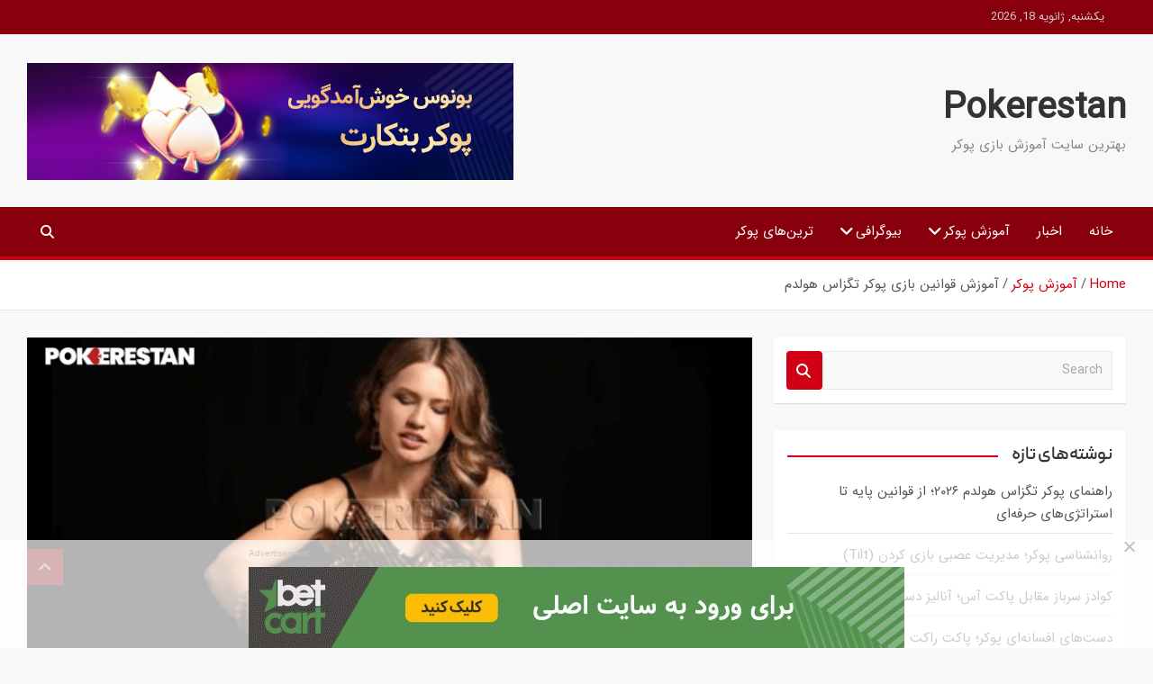

--- FILE ---
content_type: text/html; charset=UTF-8
request_url: https://pokerestan.com/%D9%82%D9%88%D8%A7%D9%86%DB%8C%D9%86-%D9%BE%D9%88%DA%A9%D8%B1-%D9%87%D9%88%D9%84%D8%AF%D9%85/
body_size: 22806
content:
<!doctype html><html dir="rtl" lang="fa-IR" prefix="og: https://ogp.me/ns#"><head><script data-no-optimize="1">var litespeed_docref=sessionStorage.getItem("litespeed_docref");litespeed_docref&&(Object.defineProperty(document,"referrer",{get:function(){return litespeed_docref}}),sessionStorage.removeItem("litespeed_docref"));</script> <meta charset="UTF-8"><meta name="viewport" content="width=device-width, initial-scale=1, shrink-to-fit=no"><link rel="profile" href="https://gmpg.org/xfn/11"><link rel="preload" as="font" href="https://pokerestan.com/wp-content/uploads/2025/08/IRANSansWeb.woff2" type="font/woff2" crossorigin="anonymous" /><link rel="preload" as="font" href="https://pokerestan.com/wp-content/uploads/2025/08/IRANSansWeb.woff" type="font/woff" crossorigin="anonymous" /><link rel="preload" as="font" href="https://pokerestan.com/wp-content/uploads/2025/08/PeydaWeb-SemBd.woff2" type="font/woff2" crossorigin="anonymous" /><link rel="preload" as="font" href="https://pokerestan.com/wp-content/uploads/2025/08/PeydaWeb-SemBd.woff" type="font/woff" crossorigin="anonymous" /><title>آموزش تصویری قوانین بازی پوکر تگزاس هولدم</title><meta name="description" content="پوکر تگزاس هولدم یکی از رایج‌ترین و پرطرفدارترین سبک‌های بازی پوکر است. به همین علت، فراگیری قوانین پوکر هولدم، دغدغه علاقمندان زیادی به حساب می‌آید. در این"/><meta name="robots" content="index, follow, max-snippet:-1, max-video-preview:-1, max-image-preview:large"/><link rel="canonical" href="https://pokerestan.com/%d9%82%d9%88%d8%a7%d9%86%db%8c%d9%86-%d9%be%d9%88%da%a9%d8%b1-%d9%87%d9%88%d9%84%d8%af%d9%85/" /><meta property="og:locale" content="fa_IR" /><meta property="og:type" content="article" /><meta property="og:title" content="آموزش تصویری قوانین بازی پوکر تگزاس هولدم" /><meta property="og:description" content="پوکر تگزاس هولدم یکی از رایج‌ترین و پرطرفدارترین سبک‌های بازی پوکر است. به همین علت، فراگیری قوانین پوکر هولدم، دغدغه علاقمندان زیادی به حساب می‌آید. در این" /><meta property="og:url" content="https://pokerestan.com/%d9%82%d9%88%d8%a7%d9%86%db%8c%d9%86-%d9%be%d9%88%da%a9%d8%b1-%d9%87%d9%88%d9%84%d8%af%d9%85/" /><meta property="og:site_name" content="Pokerestan" /><meta property="article:section" content="آموزش پوکر" /><meta property="og:image" content="https://pokerestan.com/wp-content/uploads/2022/10/WhatsApp-Image-2022-10-21-at-9.22.21-PM.jpeg" /><meta property="og:image:secure_url" content="https://pokerestan.com/wp-content/uploads/2022/10/WhatsApp-Image-2022-10-21-at-9.22.21-PM.jpeg" /><meta property="og:image:width" content="750" /><meta property="og:image:height" content="395" /><meta property="og:image:alt" content="قوانین پوکر هولدم" /><meta property="og:image:type" content="image/jpeg" /><meta property="article:published_time" content="2022-10-24T08:45:04+03:30" /><meta name="twitter:card" content="summary_large_image" /><meta name="twitter:title" content="آموزش تصویری قوانین بازی پوکر تگزاس هولدم" /><meta name="twitter:description" content="پوکر تگزاس هولدم یکی از رایج‌ترین و پرطرفدارترین سبک‌های بازی پوکر است. به همین علت، فراگیری قوانین پوکر هولدم، دغدغه علاقمندان زیادی به حساب می‌آید. در این" /><meta name="twitter:image" content="https://pokerestan.com/wp-content/uploads/2022/10/WhatsApp-Image-2022-10-21-at-9.22.21-PM.jpeg" /> <script type="application/ld+json" class="rank-math-schema">{"@context":"https://schema.org","@graph":[{"@type":["Organization","Person"],"@id":"https://pokerestan.com/#person","name":"\u062e\u0633\u0631\u0648","url":"https://pokerestan.com","logo":{"@type":"ImageObject","@id":"https://pokerestan.com/#logo","url":"https://pokerestan.com/wp-content/uploads/2019/05/logo-pokerstan27.png","contentUrl":"https://pokerestan.com/wp-content/uploads/2019/05/logo-pokerstan27.png","caption":"\u062e\u0633\u0631\u0648","inLanguage":"fa-IR","width":"261","height":"30"},"image":{"@id":"https://pokerestan.com/#logo"}},{"@type":"WebSite","@id":"https://pokerestan.com/#website","url":"https://pokerestan.com","name":"\u062e\u0633\u0631\u0648","publisher":{"@id":"https://pokerestan.com/#person"},"inLanguage":"fa-IR"},{"@type":"ImageObject","@id":"https://pokerestan.com/wp-content/uploads/2022/10/WhatsApp-Image-2022-10-21-at-9.22.21-PM.jpeg","url":"https://pokerestan.com/wp-content/uploads/2022/10/WhatsApp-Image-2022-10-21-at-9.22.21-PM.jpeg","width":"750","height":"395","caption":"\u0642\u0648\u0627\u0646\u06cc\u0646 \u067e\u0648\u06a9\u0631 \u0647\u0648\u0644\u062f\u0645","inLanguage":"fa-IR"},{"@type":"WebPage","@id":"https://pokerestan.com/%d9%82%d9%88%d8%a7%d9%86%db%8c%d9%86-%d9%be%d9%88%da%a9%d8%b1-%d9%87%d9%88%d9%84%d8%af%d9%85/#webpage","url":"https://pokerestan.com/%d9%82%d9%88%d8%a7%d9%86%db%8c%d9%86-%d9%be%d9%88%da%a9%d8%b1-%d9%87%d9%88%d9%84%d8%af%d9%85/","name":"\u0622\u0645\u0648\u0632\u0634 \u062a\u0635\u0648\u06cc\u0631\u06cc \u0642\u0648\u0627\u0646\u06cc\u0646 \u0628\u0627\u0632\u06cc \u067e\u0648\u06a9\u0631 \u062a\u06af\u0632\u0627\u0633 \u0647\u0648\u0644\u062f\u0645","datePublished":"2022-10-24T08:45:04+03:30","dateModified":"2022-10-24T08:45:04+03:30","isPartOf":{"@id":"https://pokerestan.com/#website"},"primaryImageOfPage":{"@id":"https://pokerestan.com/wp-content/uploads/2022/10/WhatsApp-Image-2022-10-21-at-9.22.21-PM.jpeg"},"inLanguage":"fa-IR"},{"@type":"Person","@id":"https://pokerestan.com/author/pokerestan/","name":"\u067e\u0648\u06a9\u0631\u0633\u062a\u0627\u0646","url":"https://pokerestan.com/author/pokerestan/","image":{"@type":"ImageObject","@id":"https://pokerestan.com/wp-content/litespeed/avatar/dab2c25ea62ce3c842b8543cc130dbe0.jpg?ver=1768221782","url":"https://pokerestan.com/wp-content/litespeed/avatar/dab2c25ea62ce3c842b8543cc130dbe0.jpg?ver=1768221782","caption":"\u067e\u0648\u06a9\u0631\u0633\u062a\u0627\u0646","inLanguage":"fa-IR"}},{"@type":"BlogPosting","headline":"\u0622\u0645\u0648\u0632\u0634 \u062a\u0635\u0648\u06cc\u0631\u06cc \u0642\u0648\u0627\u0646\u06cc\u0646 \u0628\u0627\u0632\u06cc \u067e\u0648\u06a9\u0631 \u062a\u06af\u0632\u0627\u0633 \u0647\u0648\u0644\u062f\u0645","keywords":"\u0642\u0648\u0627\u0646\u06cc\u0646 \u067e\u0648\u06a9\u0631 \u0647\u0648\u0644\u062f\u0645","datePublished":"2022-10-24T08:45:04+03:30","dateModified":"2022-10-24T08:45:04+03:30","articleSection":"\u0622\u0645\u0648\u0632\u0634 \u067e\u0648\u06a9\u0631","author":{"@id":"https://pokerestan.com/author/pokerestan/","name":"\u067e\u0648\u06a9\u0631\u0633\u062a\u0627\u0646"},"publisher":{"@id":"https://pokerestan.com/#person"},"description":"\u067e\u0648\u06a9\u0631 \u062a\u06af\u0632\u0627\u0633 \u0647\u0648\u0644\u062f\u0645 \u06cc\u06a9\u06cc \u0627\u0632 \u0631\u0627\u06cc\u062c\u200c\u062a\u0631\u06cc\u0646 \u0648 \u067e\u0631\u0637\u0631\u0641\u062f\u0627\u0631\u062a\u0631\u06cc\u0646 \u0633\u0628\u06a9\u200c\u0647\u0627\u06cc \u0628\u0627\u0632\u06cc \u067e\u0648\u06a9\u0631 \u0627\u0633\u062a. \u0628\u0647 \u0647\u0645\u06cc\u0646 \u0639\u0644\u062a\u060c \u0641\u0631\u0627\u06af\u06cc\u0631\u06cc \u0642\u0648\u0627\u0646\u06cc\u0646 \u067e\u0648\u06a9\u0631 \u0647\u0648\u0644\u062f\u0645\u060c \u062f\u063a\u062f\u063a\u0647 \u0639\u0644\u0627\u0642\u0645\u0646\u062f\u0627\u0646 \u0632\u06cc\u0627\u062f\u06cc \u0628\u0647 \u062d\u0633\u0627\u0628 \u0645\u06cc\u200c\u0622\u06cc\u062f. \u062f\u0631 \u0627\u06cc\u0646","name":"\u0622\u0645\u0648\u0632\u0634 \u062a\u0635\u0648\u06cc\u0631\u06cc \u0642\u0648\u0627\u0646\u06cc\u0646 \u0628\u0627\u0632\u06cc \u067e\u0648\u06a9\u0631 \u062a\u06af\u0632\u0627\u0633 \u0647\u0648\u0644\u062f\u0645","@id":"https://pokerestan.com/%d9%82%d9%88%d8%a7%d9%86%db%8c%d9%86-%d9%be%d9%88%da%a9%d8%b1-%d9%87%d9%88%d9%84%d8%af%d9%85/#richSnippet","isPartOf":{"@id":"https://pokerestan.com/%d9%82%d9%88%d8%a7%d9%86%db%8c%d9%86-%d9%be%d9%88%da%a9%d8%b1-%d9%87%d9%88%d9%84%d8%af%d9%85/#webpage"},"image":{"@id":"https://pokerestan.com/wp-content/uploads/2022/10/WhatsApp-Image-2022-10-21-at-9.22.21-PM.jpeg"},"inLanguage":"fa-IR","mainEntityOfPage":{"@id":"https://pokerestan.com/%d9%82%d9%88%d8%a7%d9%86%db%8c%d9%86-%d9%be%d9%88%da%a9%d8%b1-%d9%87%d9%88%d9%84%d8%af%d9%85/#webpage"}}]}</script> <link rel='dns-prefetch' href='//fonts.googleapis.com' /><link rel="alternate" type="application/rss+xml" title="Pokerestan &raquo; خوراک" href="https://pokerestan.com/feed/" /><link rel="alternate" type="application/rss+xml" title="Pokerestan &raquo; خوراک دیدگاه‌ها" href="https://pokerestan.com/comments/feed/" /><link rel="alternate" type="application/rss+xml" title="Pokerestan &raquo; آموزش قوانین بازی پوکر تگزاس هولدم خوراک دیدگاه‌ها" href="https://pokerestan.com/%d9%82%d9%88%d8%a7%d9%86%db%8c%d9%86-%d9%be%d9%88%da%a9%d8%b1-%d9%87%d9%88%d9%84%d8%af%d9%85/feed/" /><link rel="alternate" title="oEmbed (JSON)" type="application/json+oembed" href="https://pokerestan.com/wp-json/oembed/1.0/embed?url=https%3A%2F%2Fpokerestan.com%2F%25d9%2582%25d9%2588%25d8%25a7%25d9%2586%25db%258c%25d9%2586-%25d9%25be%25d9%2588%25da%25a9%25d8%25b1-%25d9%2587%25d9%2588%25d9%2584%25d8%25af%25d9%2585%2F" /><link rel="alternate" title="oEmbed (XML)" type="text/xml+oembed" href="https://pokerestan.com/wp-json/oembed/1.0/embed?url=https%3A%2F%2Fpokerestan.com%2F%25d9%2582%25d9%2588%25d8%25a7%25d9%2586%25db%258c%25d9%2586-%25d9%25be%25d9%2588%25da%25a9%25d8%25b1-%25d9%2587%25d9%2588%25d9%2584%25d8%25af%25d9%2585%2F&#038;format=xml" /><style id='wp-img-auto-sizes-contain-inline-css'>img:is([sizes=auto i],[sizes^="auto," i]){contain-intrinsic-size:3000px 1500px}
/*# sourceURL=wp-img-auto-sizes-contain-inline-css */</style><link data-optimized="2" rel="stylesheet" href="https://pokerestan.com/wp-content/litespeed/css/deb0522d38bbefaa6e5046d1b2631ec9.css?ver=4cc20" /><style id='global-styles-inline-css'>:root{--wp--preset--aspect-ratio--square: 1;--wp--preset--aspect-ratio--4-3: 4/3;--wp--preset--aspect-ratio--3-4: 3/4;--wp--preset--aspect-ratio--3-2: 3/2;--wp--preset--aspect-ratio--2-3: 2/3;--wp--preset--aspect-ratio--16-9: 16/9;--wp--preset--aspect-ratio--9-16: 9/16;--wp--preset--color--black: #000000;--wp--preset--color--cyan-bluish-gray: #abb8c3;--wp--preset--color--white: #ffffff;--wp--preset--color--pale-pink: #f78da7;--wp--preset--color--vivid-red: #cf2e2e;--wp--preset--color--luminous-vivid-orange: #ff6900;--wp--preset--color--luminous-vivid-amber: #fcb900;--wp--preset--color--light-green-cyan: #7bdcb5;--wp--preset--color--vivid-green-cyan: #00d084;--wp--preset--color--pale-cyan-blue: #8ed1fc;--wp--preset--color--vivid-cyan-blue: #0693e3;--wp--preset--color--vivid-purple: #9b51e0;--wp--preset--gradient--vivid-cyan-blue-to-vivid-purple: linear-gradient(135deg,rgb(6,147,227) 0%,rgb(155,81,224) 100%);--wp--preset--gradient--light-green-cyan-to-vivid-green-cyan: linear-gradient(135deg,rgb(122,220,180) 0%,rgb(0,208,130) 100%);--wp--preset--gradient--luminous-vivid-amber-to-luminous-vivid-orange: linear-gradient(135deg,rgb(252,185,0) 0%,rgb(255,105,0) 100%);--wp--preset--gradient--luminous-vivid-orange-to-vivid-red: linear-gradient(135deg,rgb(255,105,0) 0%,rgb(207,46,46) 100%);--wp--preset--gradient--very-light-gray-to-cyan-bluish-gray: linear-gradient(135deg,rgb(238,238,238) 0%,rgb(169,184,195) 100%);--wp--preset--gradient--cool-to-warm-spectrum: linear-gradient(135deg,rgb(74,234,220) 0%,rgb(151,120,209) 20%,rgb(207,42,186) 40%,rgb(238,44,130) 60%,rgb(251,105,98) 80%,rgb(254,248,76) 100%);--wp--preset--gradient--blush-light-purple: linear-gradient(135deg,rgb(255,206,236) 0%,rgb(152,150,240) 100%);--wp--preset--gradient--blush-bordeaux: linear-gradient(135deg,rgb(254,205,165) 0%,rgb(254,45,45) 50%,rgb(107,0,62) 100%);--wp--preset--gradient--luminous-dusk: linear-gradient(135deg,rgb(255,203,112) 0%,rgb(199,81,192) 50%,rgb(65,88,208) 100%);--wp--preset--gradient--pale-ocean: linear-gradient(135deg,rgb(255,245,203) 0%,rgb(182,227,212) 50%,rgb(51,167,181) 100%);--wp--preset--gradient--electric-grass: linear-gradient(135deg,rgb(202,248,128) 0%,rgb(113,206,126) 100%);--wp--preset--gradient--midnight: linear-gradient(135deg,rgb(2,3,129) 0%,rgb(40,116,252) 100%);--wp--preset--font-size--small: 13px;--wp--preset--font-size--medium: 20px;--wp--preset--font-size--large: 36px;--wp--preset--font-size--x-large: 42px;--wp--preset--spacing--20: 0.44rem;--wp--preset--spacing--30: 0.67rem;--wp--preset--spacing--40: 1rem;--wp--preset--spacing--50: 1.5rem;--wp--preset--spacing--60: 2.25rem;--wp--preset--spacing--70: 3.38rem;--wp--preset--spacing--80: 5.06rem;--wp--preset--shadow--natural: 6px 6px 9px rgba(0, 0, 0, 0.2);--wp--preset--shadow--deep: 12px 12px 50px rgba(0, 0, 0, 0.4);--wp--preset--shadow--sharp: 6px 6px 0px rgba(0, 0, 0, 0.2);--wp--preset--shadow--outlined: 6px 6px 0px -3px rgb(255, 255, 255), 6px 6px rgb(0, 0, 0);--wp--preset--shadow--crisp: 6px 6px 0px rgb(0, 0, 0);}:where(.is-layout-flex){gap: 0.5em;}:where(.is-layout-grid){gap: 0.5em;}body .is-layout-flex{display: flex;}.is-layout-flex{flex-wrap: wrap;align-items: center;}.is-layout-flex > :is(*, div){margin: 0;}body .is-layout-grid{display: grid;}.is-layout-grid > :is(*, div){margin: 0;}:where(.wp-block-columns.is-layout-flex){gap: 2em;}:where(.wp-block-columns.is-layout-grid){gap: 2em;}:where(.wp-block-post-template.is-layout-flex){gap: 1.25em;}:where(.wp-block-post-template.is-layout-grid){gap: 1.25em;}.has-black-color{color: var(--wp--preset--color--black) !important;}.has-cyan-bluish-gray-color{color: var(--wp--preset--color--cyan-bluish-gray) !important;}.has-white-color{color: var(--wp--preset--color--white) !important;}.has-pale-pink-color{color: var(--wp--preset--color--pale-pink) !important;}.has-vivid-red-color{color: var(--wp--preset--color--vivid-red) !important;}.has-luminous-vivid-orange-color{color: var(--wp--preset--color--luminous-vivid-orange) !important;}.has-luminous-vivid-amber-color{color: var(--wp--preset--color--luminous-vivid-amber) !important;}.has-light-green-cyan-color{color: var(--wp--preset--color--light-green-cyan) !important;}.has-vivid-green-cyan-color{color: var(--wp--preset--color--vivid-green-cyan) !important;}.has-pale-cyan-blue-color{color: var(--wp--preset--color--pale-cyan-blue) !important;}.has-vivid-cyan-blue-color{color: var(--wp--preset--color--vivid-cyan-blue) !important;}.has-vivid-purple-color{color: var(--wp--preset--color--vivid-purple) !important;}.has-black-background-color{background-color: var(--wp--preset--color--black) !important;}.has-cyan-bluish-gray-background-color{background-color: var(--wp--preset--color--cyan-bluish-gray) !important;}.has-white-background-color{background-color: var(--wp--preset--color--white) !important;}.has-pale-pink-background-color{background-color: var(--wp--preset--color--pale-pink) !important;}.has-vivid-red-background-color{background-color: var(--wp--preset--color--vivid-red) !important;}.has-luminous-vivid-orange-background-color{background-color: var(--wp--preset--color--luminous-vivid-orange) !important;}.has-luminous-vivid-amber-background-color{background-color: var(--wp--preset--color--luminous-vivid-amber) !important;}.has-light-green-cyan-background-color{background-color: var(--wp--preset--color--light-green-cyan) !important;}.has-vivid-green-cyan-background-color{background-color: var(--wp--preset--color--vivid-green-cyan) !important;}.has-pale-cyan-blue-background-color{background-color: var(--wp--preset--color--pale-cyan-blue) !important;}.has-vivid-cyan-blue-background-color{background-color: var(--wp--preset--color--vivid-cyan-blue) !important;}.has-vivid-purple-background-color{background-color: var(--wp--preset--color--vivid-purple) !important;}.has-black-border-color{border-color: var(--wp--preset--color--black) !important;}.has-cyan-bluish-gray-border-color{border-color: var(--wp--preset--color--cyan-bluish-gray) !important;}.has-white-border-color{border-color: var(--wp--preset--color--white) !important;}.has-pale-pink-border-color{border-color: var(--wp--preset--color--pale-pink) !important;}.has-vivid-red-border-color{border-color: var(--wp--preset--color--vivid-red) !important;}.has-luminous-vivid-orange-border-color{border-color: var(--wp--preset--color--luminous-vivid-orange) !important;}.has-luminous-vivid-amber-border-color{border-color: var(--wp--preset--color--luminous-vivid-amber) !important;}.has-light-green-cyan-border-color{border-color: var(--wp--preset--color--light-green-cyan) !important;}.has-vivid-green-cyan-border-color{border-color: var(--wp--preset--color--vivid-green-cyan) !important;}.has-pale-cyan-blue-border-color{border-color: var(--wp--preset--color--pale-cyan-blue) !important;}.has-vivid-cyan-blue-border-color{border-color: var(--wp--preset--color--vivid-cyan-blue) !important;}.has-vivid-purple-border-color{border-color: var(--wp--preset--color--vivid-purple) !important;}.has-vivid-cyan-blue-to-vivid-purple-gradient-background{background: var(--wp--preset--gradient--vivid-cyan-blue-to-vivid-purple) !important;}.has-light-green-cyan-to-vivid-green-cyan-gradient-background{background: var(--wp--preset--gradient--light-green-cyan-to-vivid-green-cyan) !important;}.has-luminous-vivid-amber-to-luminous-vivid-orange-gradient-background{background: var(--wp--preset--gradient--luminous-vivid-amber-to-luminous-vivid-orange) !important;}.has-luminous-vivid-orange-to-vivid-red-gradient-background{background: var(--wp--preset--gradient--luminous-vivid-orange-to-vivid-red) !important;}.has-very-light-gray-to-cyan-bluish-gray-gradient-background{background: var(--wp--preset--gradient--very-light-gray-to-cyan-bluish-gray) !important;}.has-cool-to-warm-spectrum-gradient-background{background: var(--wp--preset--gradient--cool-to-warm-spectrum) !important;}.has-blush-light-purple-gradient-background{background: var(--wp--preset--gradient--blush-light-purple) !important;}.has-blush-bordeaux-gradient-background{background: var(--wp--preset--gradient--blush-bordeaux) !important;}.has-luminous-dusk-gradient-background{background: var(--wp--preset--gradient--luminous-dusk) !important;}.has-pale-ocean-gradient-background{background: var(--wp--preset--gradient--pale-ocean) !important;}.has-electric-grass-gradient-background{background: var(--wp--preset--gradient--electric-grass) !important;}.has-midnight-gradient-background{background: var(--wp--preset--gradient--midnight) !important;}.has-small-font-size{font-size: var(--wp--preset--font-size--small) !important;}.has-medium-font-size{font-size: var(--wp--preset--font-size--medium) !important;}.has-large-font-size{font-size: var(--wp--preset--font-size--large) !important;}.has-x-large-font-size{font-size: var(--wp--preset--font-size--x-large) !important;}
/*# sourceURL=global-styles-inline-css */</style><style id='classic-theme-styles-inline-css'>/*! This file is auto-generated */
.wp-block-button__link{color:#fff;background-color:#32373c;border-radius:9999px;box-shadow:none;text-decoration:none;padding:calc(.667em + 2px) calc(1.333em + 2px);font-size:1.125em}.wp-block-file__button{background:#32373c;color:#fff;text-decoration:none}
/*# sourceURL=/wp-includes/css/classic-themes.min.css */</style><style id='ez-toc-inline-css'>div#ez-toc-container .ez-toc-title {font-size: 120%;}div#ez-toc-container .ez-toc-title {font-weight: 500;}div#ez-toc-container ul li , div#ez-toc-container ul li a {font-size: 95%;}div#ez-toc-container ul li , div#ez-toc-container ul li a {font-weight: 500;}div#ez-toc-container nav ul ul li {font-size: 90%;}div#ez-toc-container {width: 50%;}.ez-toc-box-title {font-weight: bold; margin-bottom: 10px; text-align: center; text-transform: uppercase; letter-spacing: 1px; color: #666; padding-bottom: 5px;position:absolute;top:-4%;left:5%;background-color: inherit;transition: top 0.3s ease;}.ez-toc-box-title.toc-closed {top:-25%;}
/*# sourceURL=ez-toc-inline-css */</style> <script type="litespeed/javascript" data-src="https://pokerestan.com/wp-includes/js/jquery/jquery.min.js" id="jquery-core-js"></script> <link rel="https://api.w.org/" href="https://pokerestan.com/wp-json/" /><link rel="alternate" title="JSON" type="application/json" href="https://pokerestan.com/wp-json/wp/v2/posts/6668" /><link rel="EditURI" type="application/rsd+xml" title="RSD" href="https://pokerestan.com/xmlrpc.php?rsd" /><meta name="generator" content="WordPress 6.9" /><link rel='shortlink' href='https://pokerestan.com/?p=6668' /> <script type="litespeed/javascript">jQuery(document).ready(function($){if($('#adsforwp-hidden-block').length==0){$.getScript("https://pokerestan.com/front.js")}})</script> <style class="magazinenp-dynamic-css"></style><style>.recentcomments a{display:inline !important;padding:0 !important;margin:0 !important;}</style><style id="custom-background-css">body.custom-background { background-color: #f8f8f8; }</style><link rel="icon" href="https://pokerestan.com/wp-content/uploads/2019/03/cropped-logo-pokerstan222-32x32.png" sizes="32x32" /><link rel="icon" href="https://pokerestan.com/wp-content/uploads/2019/03/cropped-logo-pokerstan222-192x192.png" sizes="192x192" /><link rel="apple-touch-icon" href="https://pokerestan.com/wp-content/uploads/2019/03/cropped-logo-pokerstan222-180x180.png" /><meta name="msapplication-TileImage" content="https://pokerestan.com/wp-content/uploads/2019/03/cropped-logo-pokerstan222-270x270.png" /></head><body class="rtl wp-singular post-template-default single single-post postid-6668 single-format-standard custom-background wp-theme-magazinenp wp-child-theme-magazineplus theme-body title-style4 magazinenp-image-hover-effect-theme_default right full_width_content_layout"><div id="page" class="site">
<a class="skip-link screen-reader-text" href="#content">Skip to content</a><header id="masthead" class="site-header"><div class="mnp-top-header"><div class="container"><div class="row gutter-10"><div class="col col-sm mnp-date-section"><div class="date"><ul><li>
<i class="mnp-icon fa fa-clock"></i>&nbsp;&nbsp;یکشنبه, ژانویه 18, 2026</li></ul></div></div></div></div></div><div class="mnp-mid-header" ><div class="container"><div class="row align-items-center"><div class="col-lg-4 mnp-branding-wrap"><div class="site-branding navbar-brand"><h2 class="site-title"><a href="https://pokerestan.com/"
rel="home">Pokerestan</a></h2><p class="site-description">بهترین سایت آموزش بازی پوکر</p></div></div><div class="col-lg-8 navbar-ad-section">
<a href="https://www.betcart.com/fa/affiliates/?btag=2462859_l371174"
class="magazinenp-ad-728-90" target="_blank">
<img data-lazyloaded="1" src="[data-uri]" width="540" height="130" class="img-fluid" data-src="https://pokerestan.com/wp-content/uploads/2022/09/welcome-poker-promotin-page02.jpg"
alt="Banner Add">
</a></div></div></div></div><nav class="mnp-bottom-header navbar navbar-expand-lg d-block mnp-sticky"><div class="navigation-bar"><div class="navigation-bar-top"><div class="container">
<button class="navbar-toggler menu-toggle collapsed" type="button" data-bs-toggle="collapse"
data-bs-target="#navbarCollapse" aria-controls="navbarCollapse" aria-expanded="false"
aria-label="Toggle navigation"></button>
<button class="search-toggle"></button></div><div class="search-bar"><div class="container"><div id="magazinenp-search-block" class="search-block off"><form action="https://pokerestan.com/" method="get" class="search-form">
<label class="assistive-text"> Search </label><div class="input-group">
<input type="search" value="" placeholder="Search" class="form-control s" name="s"><div class="input-group-prepend">
<button class="btn btn-theme">Search</button></div></div></form></div></div></div></div><div class="navbar-main"><div class="container"><div class="collapse navbar-collapse" id="navbarCollapse"><div id="site-navigation"
class="main-navigation nav-uppercase"
role="navigation"><ul class="nav-menu navbar-nav d-lg-block"><li id="menu-item-1321" class="menu-item menu-item-type-custom menu-item-object-custom menu-item-1321"><a href="#">خانه</a></li><li id="menu-item-1323" class="menu-item menu-item-type-taxonomy menu-item-object-category menu-item-1323"><a href="https://pokerestan.com/category/news/">اخبار</a></li><li id="menu-item-1402" class="menu-item menu-item-type-taxonomy menu-item-object-category current-post-ancestor current-menu-parent current-post-parent menu-item-has-children menu-item-1402"><a href="https://pokerestan.com/category/%d8%a2%d9%85%d9%88%d8%b2%d8%b4-%d9%be%d9%88%da%a9%d8%b1/">آموزش پوکر</a><ul class="sub-menu"><li id="menu-item-6452" class="menu-item menu-item-type-post_type menu-item-object-post menu-item-6452"><a href="https://pokerestan.com/%d9%84%d8%ba%d8%aa%e2%80%8c%d9%86%d8%a7%d9%85%d9%87-%d8%a7%d8%b5%d8%b7%d9%84%d8%a7%d8%ad%d8%a7%d8%aa-%d9%be%d9%88%da%a9%d8%b1/">لغت‌نامه کامل اصطلاحات پوکر</a></li><li id="menu-item-1403" class="menu-item menu-item-type-taxonomy menu-item-object-category menu-item-1403"><a href="https://pokerestan.com/category/%d8%a2%d9%85%d9%88%d8%b2%d8%b4-%d9%be%d9%88%da%a9%d8%b1/tips-and-tricks/">نکات و ترفندها</a></li><li id="menu-item-6449" class="menu-item menu-item-type-post_type menu-item-object-post menu-item-6449"><a href="https://pokerestan.com/%d9%be%d9%88%d8%b2%db%8c%d8%b4%d9%86-%d8%a8%db%8c%da%af-%d8%a8%d9%84%d8%a7%db%8c%d9%86%d8%af-%d8%af%d8%b1-%d9%be%d9%88%da%a9%d8%b1/">بیگ بلایند در پوکر کیست؟</a></li><li id="menu-item-6450" class="menu-item menu-item-type-post_type menu-item-object-post menu-item-6450"><a href="https://pokerestan.com/%d9%be%d9%88%d8%b2%db%8c%d8%b4%d9%86-%d8%a7%d8%b3%d9%85%d8%a7%d9%84-%d8%a8%d9%84%d8%a7%db%8c%d9%86%d8%af-%d8%af%d8%b1-%d9%be%d9%88%da%a9%d8%b1/">اسمال بلایند کیست؟</a></li></ul></li><li id="menu-item-1404" class="menu-item menu-item-type-taxonomy menu-item-object-category menu-item-has-children menu-item-1404"><a href="https://pokerestan.com/category/bio/">بیوگرافی</a><ul class="sub-menu"><li id="menu-item-1406" class="menu-item menu-item-type-taxonomy menu-item-object-category menu-item-1406"><a href="https://pokerestan.com/category/intro/">معرفی</a></li></ul></li><li id="menu-item-1405" class="menu-item menu-item-type-taxonomy menu-item-object-category menu-item-1405"><a href="https://pokerestan.com/category/bests/">ترین‌های پوکر</a></li></ul></div></div><div class="nav-search">
<button class="search-toggle"></button></div></div></div></div></nav><div id="breadcrumb"><div class="container"><div role="navigation" aria-label="Breadcrumbs" class="breadcrumb-trail breadcrumbs" itemprop="breadcrumb"><ul class="trail-items" itemscope itemtype="http://schema.org/BreadcrumbList"><meta name="numberOfItems" content="3" /><meta name="itemListOrder" content="Ascending" /><li itemprop="itemListElement" itemscope itemtype="http://schema.org/ListItem" class="trail-item trail-begin"><a href="https://pokerestan.com/" rel="home" itemprop="item"><span itemprop="name">Home</span></a><meta itemprop="position" content="1" /></li><li itemprop="itemListElement" itemscope itemtype="http://schema.org/ListItem" class="trail-item"><a href="https://pokerestan.com/category/%d8%a2%d9%85%d9%88%d8%b2%d8%b4-%d9%be%d9%88%da%a9%d8%b1/" itemprop="item"><span itemprop="name">آموزش پوکر</span></a><meta itemprop="position" content="2" /></li><li itemprop="itemListElement" itemscope itemtype="http://schema.org/ListItem" class="trail-item trail-end"><span itemprop="name">آموزش قوانین بازی پوکر تگزاس هولدم</span><meta itemprop="position" content="3" /></li></ul></div></div></div></header><div id="content"
class="site-content"><div class="container"><div class="row justify-content-center site-content-row"><div id="primary" class="content-area col-lg-8 "><main id="main" class="site-main"><div class="post-6668 post type-post status-publish format-standard has-post-thumbnail hentry category-55"><figure class="post-featured-image page-single-img-wrap magazinenp-parts-item"><div class="mnp-post-image"
style="background-image: url('https://pokerestan.com/wp-content/uploads/2022/10/WhatsApp-Image-2022-10-21-at-9.22.21-PM.jpeg');"></div></figure><div class="entry-meta category-meta"><div class="cat-links">			<a class="mnp-category-item mnp-cat-55"
href="https://pokerestan.com/category/%d8%a2%d9%85%d9%88%d8%b2%d8%b4-%d9%be%d9%88%da%a9%d8%b1/" rel="category tag">آموزش پوکر</a></div></div><header class="entry-header magazinenp-parts-item"><h1 class="entry-title">آموزش قوانین بازی پوکر تگزاس هولدم</h1></header><div class="entry-meta magazinenp-parts-item"><div class="date created-date"><a href="https://pokerestan.com/%d9%82%d9%88%d8%a7%d9%86%db%8c%d9%86-%d9%be%d9%88%da%a9%d8%b1-%d9%87%d9%88%d9%84%d8%af%d9%85/" title="آموزش قوانین بازی پوکر تگزاس هولدم"><i class="mnp-icon fa fa-clock"></i>3 سال ago</a></div><div class="by-author vcard author"><a href="https://pokerestan.com/author/pokerestan/"><i class="mnp-icon fa fa-user-circle"></i>پوکرستان</a></div><div class="comments">
<a href="https://pokerestan.com/%d9%82%d9%88%d8%a7%d9%86%db%8c%d9%86-%d9%be%d9%88%da%a9%d8%b1-%d9%87%d9%88%d9%84%d8%af%d9%85/#respond">No Comments</a></div></div><div class="entry-content magazinenp-parts-item"><p style="text-align: justify;">پوکر تگزاس هولدم یکی از رایج‌ترین و پرطرفدارترین سبک‌های <a title="بازی پوکر" href="https://pokerestan.com/%D8%A8%D8%A7%D8%B2%DB%8C-%D9%BE%D9%88%DA%A9%D8%B1-%D8%A8%D8%B1%D8%A7%DB%8C-%D9%85%D8%A8%D8%AA%D8%AF%DB%8C%D8%A7%D9%86/" target="_blank" rel="noopener">بازی پوکر</a> است. به همین علت، فراگیری قوانین پوکر هولدم، دغدغه علاقمندان زیادی به حساب می‌آید. در این مطلب، به طور کامل هر آنچه که درباره قوانین پوکر هولدم باید بدانید را به شما آموزش خواهیم داد. همچنین بهترین <a title="سایت پوکر" href="https://pokerestan.com/%D8%B3%D8%A7%DB%8C%D8%AA-%D9%BE%D9%88%DA%A9%D8%B1-%D8%A2%D9%86%D9%84%D8%A7%DB%8C%D9%86/" target="_blank" rel="noopener">سایت پوکر</a> تگزاس هولدم را به شما معرفی می‌کنیم.</p><div id="ez-toc-container" class="ez-toc-v2_0_80 counter-hierarchy ez-toc-counter ez-toc-grey ez-toc-container-direction"><p class="ez-toc-title" style="cursor:inherit">جدول محتوا</p>
<label for="ez-toc-cssicon-toggle-item-696c7125563c2" class="ez-toc-cssicon-toggle-label"><span class=""><span class="eztoc-hide" style="display:none;">Toggle</span><span class="ez-toc-icon-toggle-span"><svg style="fill: #999;color:#999" xmlns="http://www.w3.org/2000/svg" class="list-377408" width="20px" height="20px" viewBox="0 0 24 24" fill="none"><path d="M6 6H4v2h2V6zm14 0H8v2h12V6zM4 11h2v2H4v-2zm16 0H8v2h12v-2zM4 16h2v2H4v-2zm16 0H8v2h12v-2z" fill="currentColor"></path></svg><svg style="fill: #999;color:#999" class="arrow-unsorted-368013" xmlns="http://www.w3.org/2000/svg" width="10px" height="10px" viewBox="0 0 24 24" version="1.2" baseProfile="tiny"><path d="M18.2 9.3l-6.2-6.3-6.2 6.3c-.2.2-.3.4-.3.7s.1.5.3.7c.2.2.4.3.7.3h11c.3 0 .5-.1.7-.3.2-.2.3-.5.3-.7s-.1-.5-.3-.7zM5.8 14.7l6.2 6.3 6.2-6.3c.2-.2.3-.5.3-.7s-.1-.5-.3-.7c-.2-.2-.4-.3-.7-.3h-11c-.3 0-.5.1-.7.3-.2.2-.3.5-.3.7s.1.5.3.7z"/></svg></span></span></label><input type="checkbox"  id="ez-toc-cssicon-toggle-item-696c7125563c2"  aria-label="Toggle" /><nav><ul class='ez-toc-list ez-toc-list-level-1 ' ><li class='ez-toc-page-1 ez-toc-heading-level-2'><a class="ez-toc-link ez-toc-heading-1" href="#%D9%82%D9%88%D8%A7%D9%86%DB%8C%D9%86_%D9%BE%D9%88%DA%A9%D8%B1_%D9%87%D9%88%D9%84%D8%AF%D9%85_%D8%A8%D9%87_%D8%B5%D9%88%D8%B1%D8%AA_%D8%AE%D9%84%D8%A7%D8%B5%D9%87" >قوانین پوکر هولدم به صورت خلاصه</a></li><li class='ez-toc-page-1 ez-toc-heading-level-2'><a class="ez-toc-link ez-toc-heading-2" href="#%D8%A2%D8%B4%D9%86%D8%A7%DB%8C%DB%8C_%D8%A8%D8%A7_%D8%A7%D8%B5%D8%B7%D9%84%D8%A7%D8%AD%D8%A7%D8%AA_%D8%B1%D8%A7%DB%8C%D8%AC_%D9%82%D9%88%D8%A7%D9%86%DB%8C%D9%86_%D9%BE%D9%88%DA%A9%D8%B1_%D9%87%D9%88%D9%84%D8%AF%D9%85" >آشنایی با اصطلاحات رایج قوانین پوکر هولدم</a><ul class='ez-toc-list-level-3' ><li class='ez-toc-heading-level-3'><a class="ez-toc-link ez-toc-heading-3" href="#%D8%AF%DB%8C%D9%84%D8%B1_DEALER" >دیلر (DEALER)</a></li><li class='ez-toc-page-1 ez-toc-heading-level-3'><a class="ez-toc-link ez-toc-heading-4" href="#%D8%A7%D8%B3%D9%85%D8%A7%D9%84_%D8%A8%D9%84%D8%A7%DB%8C%D9%86%D8%AF_SMALL_BLIND" >اسمال بلایند (SMALL BLIND)</a></li><li class='ez-toc-page-1 ez-toc-heading-level-3'><a class="ez-toc-link ez-toc-heading-5" href="#%D8%A8%DB%8C%DA%AF_%D8%A8%D9%84%D8%A7%DB%8C%D9%86%D8%AF_BIG_BLIND" >بیگ بلایند (BIG BLIND)</a></li><li class='ez-toc-page-1 ez-toc-heading-level-3'><a class="ez-toc-link ez-toc-heading-6" href="#%D9%81%D9%84%D8%A7%D9%BE_FLOP" >فلاپ (FLOP)</a></li><li class='ez-toc-page-1 ez-toc-heading-level-3'><a class="ez-toc-link ez-toc-heading-7" href="#%D8%AA%D8%B1%D9%86_%D9%88_%D8%B1%DB%8C%D9%88%D8%B1_TURN_RIVER" >ترن و ریور (TURN &amp; RIVER)</a></li><li class='ez-toc-page-1 ez-toc-heading-level-3'><a class="ez-toc-link ez-toc-heading-8" href="#%D9%81%D9%88%D9%84%D8%AF_Fold" >فولد (Fold)</a></li><li class='ez-toc-page-1 ez-toc-heading-level-3'><a class="ez-toc-link ez-toc-heading-9" href="#%DA%A9%D8%A7%D9%84_Call" >کال (Call)</a></li><li class='ez-toc-page-1 ez-toc-heading-level-3'><a class="ez-toc-link ez-toc-heading-10" href="#%D8%A7%D9%81%D8%B2%D8%A7%DB%8C%D8%B4_Raise" >افزایش  (Raise)</a></li><li class='ez-toc-page-1 ez-toc-heading-level-3'><a class="ez-toc-link ez-toc-heading-11" href="#%DA%86%DA%A9_check" >چک (check)</a></li></ul></li><li class='ez-toc-page-1 ez-toc-heading-level-2'><a class="ez-toc-link ez-toc-heading-12" href="#%D9%82%D9%88%D8%A7%D9%86%DB%8C%D9%86_%D9%BE%D9%88%DA%A9%D8%B1_%D9%87%D9%88%D9%84%D8%AF%D9%85_%D8%AF%D8%B1_%D9%86%D8%AD%D9%88%D9%87_%D9%82%D8%B1%D8%A7%D8%B1%DA%AF%DB%8C%D8%B1%DB%8C_%DA%A9%D8%A7%D8%B1%D8%AA%E2%80%8C%D9%87%D8%A7" >قوانین پوکر هولدم در نحوه قرارگیری کارت‌ها</a><ul class='ez-toc-list-level-3' ><li class='ez-toc-heading-level-3'><a class="ez-toc-link ez-toc-heading-13" href="#1-_%D8%B1%D9%88%DB%8C%D8%A7%D9%84_%D9%81%D9%84%D8%B4_ROYAL_FLUSH" >1- رویال فلش ROYAL FLUSH</a></li><li class='ez-toc-page-1 ez-toc-heading-level-3'><a class="ez-toc-link ez-toc-heading-14" href="#2-_%D8%A7%D8%B3%D8%AA%D8%B1%DB%8C%D8%AA_%D9%81%D9%84%D8%A7%D8%B4_STRAIGHT_FLUSH" >2- استریت فلاش STRAIGHT FLUSH</a></li><li class='ez-toc-page-1 ez-toc-heading-level-3'><a class="ez-toc-link ez-toc-heading-15" href="#3-_%DA%A9%D8%A7%D8%B1%D9%87_Four_of_a_kind" >3- کاره Four of a kind</a></li><li class='ez-toc-page-1 ez-toc-heading-level-3'><a class="ez-toc-link ez-toc-heading-16" href="#4-_%D9%81%D9%88%D9%84_%D9%87%D8%A7%D9%88%D8%B3_FULL_HOUSE" >4- فول هاوس FULL HOUSE</a></li><li class='ez-toc-page-1 ez-toc-heading-level-3'><a class="ez-toc-link ez-toc-heading-17" href="#5-_%D8%B1%D9%86%DA%AF_FLUSH" >5- رنگ FLUSH</a></li><li class='ez-toc-page-1 ez-toc-heading-level-3'><a class="ez-toc-link ez-toc-heading-18" href="#6-_%D8%A7%D8%B3%D8%AA%D8%B1%DB%8C%D8%AA_straight" >6- استریت straight</a></li><li class='ez-toc-page-1 ez-toc-heading-level-3'><a class="ez-toc-link ez-toc-heading-19" href="#7-_%D8%B3%D9%87_THREE_OF_KIND" >7- سه (THREE OF KIND)</a></li><li class='ez-toc-page-1 ez-toc-heading-level-3'><a class="ez-toc-link ez-toc-heading-20" href="#8-_%D8%AF%D9%88_%D9%BE%D8%B1_TWO_PAIR" >8- دو پر (TWO PAIR)</a></li><li class='ez-toc-page-1 ez-toc-heading-level-3'><a class="ez-toc-link ez-toc-heading-21" href="#9-_%D9%BE%D8%B1_PAIR_ONE" >9- پر (PAIR ONE)</a></li><li class='ez-toc-page-1 ez-toc-heading-level-3'><a class="ez-toc-link ez-toc-heading-22" href="#10-_%D8%A8%D8%B4_HIGH_CARD" >10- بش (HIGH CARD)</a></li></ul></li><li class='ez-toc-page-1 ez-toc-heading-level-2'><a class="ez-toc-link ez-toc-heading-23" href="#%D8%A8%D9%87%D8%AA%D8%B1%DB%8C%D9%86_%D8%B3%D8%A7%DB%8C%D8%AA_%D8%B4%D8%B1%D8%B7_%D8%A8%D9%86%D8%AF%DB%8C_%D9%BE%D9%88%DA%A9%D8%B1_%DA%A9%D8%AF%D8%A7%D9%85_%D8%A7%D8%B3%D8%AA%D8%9F" >بهترین سایت شرط بندی پوکر کدام است؟</a></li><li class='ez-toc-page-1 ez-toc-heading-level-2'><a class="ez-toc-link ez-toc-heading-24" href="#%D8%B3%D9%88%D8%A7%D9%84%D8%A7%D8%AA_%D9%85%D8%AA%D8%AF%D8%A7%D9%88%D9%84_%D9%82%D9%88%D8%A7%D9%86%DB%8C%D9%86_%D9%BE%D9%88%DA%A9%D8%B1_%D9%87%D9%88%D9%84%D8%AF%D9%85" >سوالات متداول قوانین پوکر هولدم</a></li></ul></nav></div><h2 style="text-align: justify;"><span class="ez-toc-section" id="%D9%82%D9%88%D8%A7%D9%86%DB%8C%D9%86_%D9%BE%D9%88%DA%A9%D8%B1_%D9%87%D9%88%D9%84%D8%AF%D9%85_%D8%A8%D9%87_%D8%B5%D9%88%D8%B1%D8%AA_%D8%AE%D9%84%D8%A7%D8%B5%D9%87"></span>قوانین پوکر هولدم به صورت خلاصه<span class="ez-toc-section-end"></span></h2><p><img data-lazyloaded="1" src="[data-uri]" fetchpriority="high" decoding="async" class="aligncenter wp-image-6683 size-full" data-src="https://pokerestan.com/wp-content/uploads/2022/10/WhatsApp-Image-2022-10-21-at-10.28.59-PM-min.jpeg" alt="قوانین پوکر هولدم" width="750" height="395" title="آموزش قوانین بازی پوکر تگزاس هولدم 1 Pokerestan" data-srcset="https://pokerestan.com/wp-content/uploads/2022/10/WhatsApp-Image-2022-10-21-at-10.28.59-PM-min.jpeg 750w, https://pokerestan.com/wp-content/uploads/2022/10/WhatsApp-Image-2022-10-21-at-10.28.59-PM-min-300x158.jpeg 300w" data-sizes="(max-width: 750px) 100vw, 750px" /></p><p style="text-align: justify;">در این قسمت به شکل خیلی خلاصه، روند و قوانین پوکر هولدم یا به صورت کامل‌تر پوکر تگزاس هولدم را توضیح می‌دهیم.<br />
میزهای بازی تگزاس هولدم معمولا 5 تا 9 نفره است. در ابتدا توسط دیلر یا توزیع‌کننده کارت‌ها 2 کارت به هر بازیکن داده می‌شود. شروع بازی در واقع با 2 کارت است. برخلاف مثلا پوکر اوماها که دست اول به هر شخص 4 کارت داده می‌شود.</p><p style="text-align: justify;">طبق قوانین پوکر هولدم، شروع شرط بندی و افزایش مبلغ پس از تقسیم کارت‌ها شروع می‌شود. پس از انجام بت اولیه و چک دادن همه بازیکنان حاضر در بازی، دیلر پوکر اقدام به گذاشتن کارت‌های وسط بازی می‌کند. به این ترتیب که ابتدا 3 کارت فلاپ را طوری که همه آن را ببینند، روی میز می‌گذارد، سپس یک تک‌کارت ترن و در نهایت تک‌کارت ریور. گفتنی است بازیکنان در انتهای هر کدام از نوبت ها اجازه افزایش بت و یا چک دادن (تایید کردن دست) را در بازی دارند. مثلا پیش و پس از آمدن فلاپ هر کدام یک نوبت از بازی خواهند بود.</p><h2 style="text-align: justify;"><span class="ez-toc-section" id="%D8%A2%D8%B4%D9%86%D8%A7%DB%8C%DB%8C_%D8%A8%D8%A7_%D8%A7%D8%B5%D8%B7%D9%84%D8%A7%D8%AD%D8%A7%D8%AA_%D8%B1%D8%A7%DB%8C%D8%AC_%D9%82%D9%88%D8%A7%D9%86%DB%8C%D9%86_%D9%BE%D9%88%DA%A9%D8%B1_%D9%87%D9%88%D9%84%D8%AF%D9%85"></span>آشنایی با اصطلاحات رایج قوانین پوکر هولدم<span class="ez-toc-section-end"></span></h2><p style="text-align: justify;">حین یاد گرفتن قوانین پوکر هولدم به اصطلاحاتی برمی‌خورید که دانستن معنای دقیق آن‌ها برای شما ضروری خواهد بود. این اصطلاحات مهم هنگام انجام خود بازی هم بکار می‌روند و دانستن آن‌ها از اهمیت بالایی برخوردار است.</p><h3 style="text-align: justify;"><span class="ez-toc-section" id="%D8%AF%DB%8C%D9%84%D8%B1_DEALER"></span>دیلر (DEALER)<span class="ez-toc-section-end"></span></h3><p style="text-align: justify;">دیلر بازی پوکر به پخش‌کننده کارت‌ها می‌گویند. در بازی‌های حضوری که رسمی انجام می‌شوند، شخصی خارج از میز بازی این وظیفه را بر عهده دارد. اما در بازی‌های دوستانه و آنلاین، یکی از بازیکنان این وظیفه را بر عهده می‌گیرد و حالت چرخشی خواهد داشت.</p><p style="text-align: justify;">در واقع در بازی‌های آنلاین و دوستانه، دیلر بیشتر برای تعیین اسمال بلایند و بیگ بلایند انتخاب می‌شود.</p><h3 style="text-align: justify;"><span class="ez-toc-section" id="%D8%A7%D8%B3%D9%85%D8%A7%D9%84_%D8%A8%D9%84%D8%A7%DB%8C%D9%86%D8%AF_SMALL_BLIND"></span>اسمال بلایند (SMALL BLIND)<span class="ez-toc-section-end"></span></h3><p style="text-align: justify;">دو نفر اولی که سمت چپ دیلر هستند، بلایند نام می‌گیرند. آن‌ها باید اولین شرط‌های اجباری را بگذارند و نام BLIND به معنی کور به همین اجبار اشاره دارد.</p><p style="text-align: justify;">بر اساس قوانین پوکر هولدم، اسمال بلایند باید حداقل شرط بازی را وارد بازی کند. او مجبور به این کار است و در واقع فلسفه این اجبار وارد شدن یک حداقلی از شرط به بازی است.</p><h3 style="text-align: justify;"><span class="ez-toc-section" id="%D8%A8%DB%8C%DA%AF_%D8%A8%D9%84%D8%A7%DB%8C%D9%86%D8%AF_BIG_BLIND"></span>بیگ بلایند (BIG BLIND)<span class="ez-toc-section-end"></span></h3><p style="text-align: justify;">نفر دوم از سمت چپ دیلر، بیگ بلایند است. طبق قوانین پوکر هولدم، او به اجبار باید در هر دست، دو برابر مبلغی که اسمال بلایند شرط بسته را وارد بازی کند.</p><h3 style="text-align: justify;"><span class="ez-toc-section" id="%D9%81%D9%84%D8%A7%D9%BE_FLOP"></span>فلاپ (FLOP)<span class="ez-toc-section-end"></span></h3><p style="text-align: justify;">به سه کارتی گفته می‌شود که پس از توزیع کارت‌ها و شرط اولیه، روی میز گذاشته می‌شود. این کارت‌ها وسط میز در نقطه دید مشترک همه بازیکنان باید باشند.</p><h3 style="text-align: justify;"><span class="ez-toc-section" id="%D8%AA%D8%B1%D9%86_%D9%88_%D8%B1%DB%8C%D9%88%D8%B1_TURN_RIVER"></span>ترن و ریور (TURN &amp; RIVER)<span class="ez-toc-section-end"></span></h3><p style="text-align: justify;">ترن و ریور به ترتیب سومین و چهارمین دور شرط بندی هستند. کارت ترن به تک‌کارتی گفته می‌شود که دور بعد از فلاپ روی میز آشکار می‌شود. کارت ریور هم تک‌کارتی است که دور بعد از ترن روی میز قرار می‌گیرد.</p><h3 style="text-align: justify;"><span class="ez-toc-section" id="%D9%81%D9%88%D9%84%D8%AF_Fold"></span>فولد (Fold)<span class="ez-toc-section-end"></span></h3><p style="text-align: justify;">فولد کردن به این معنا است که دیگر نمی‌خواهید دست خود را بازی کنید. به همین دلیل کارت‌های خود را می‌ریزید. شما دیگر ادعایی برای ژتون‌های پات نخواهید داشت حتی اگر یکی از بلایندها را پرداخت کرده باشید.</p><h3 style="text-align: justify;"><span class="ez-toc-section" id="%DA%A9%D8%A7%D9%84_Call"></span>کال (Call)<span class="ez-toc-section-end"></span></h3><p style="text-align: justify;">قوانین پوکر هولدم می‌گوید که وقتی کال می‌کنید، یعنی میزان شرط را می‌پذیرید. بنابراین به میزان بازیکن قبلی ژتون در پات می‌گذارید. در پیش فلاپ، حداقل شرط ممکن به اندازه یک بیگ بلایند است. اگر بازیکن دیگری مبلغ شرط را افزایش دهد، می‌تواند بیشتر هم بشود.</p><h3 style="text-align: justify;"><span class="ez-toc-section" id="%D8%A7%D9%81%D8%B2%D8%A7%DB%8C%D8%B4_Raise"></span>افزایش  (Raise)<span class="ez-toc-section-end"></span></h3><p style="text-align: justify;">رِیز به این معنی است که می‌خواهید مبلغ شرط فعلی را افزایش دهید. اگر کسی قبل از شما رِیز نکرده باشد، خودتان می‌توانید رِیز کنید.</p><h3 style="text-align: justify;"><span class="ez-toc-section" id="%DA%86%DA%A9_check"></span>چک (check)<span class="ez-toc-section-end"></span></h3><p style="text-align: justify;">یعنی بدون اینکه ژتونی به پات بدهید، بازی را به نفر بعدی خود واگذار کنید. بدیهی است که پیش از فلاپ فقط زمانی می‌توانید چک بدهید که در موقعیت بیگ بلایند باشید. یعنی کسی قبل از شما افزایش نداده باشد.</p><h2 style="text-align: justify;"><span class="ez-toc-section" id="%D9%82%D9%88%D8%A7%D9%86%DB%8C%D9%86_%D9%BE%D9%88%DA%A9%D8%B1_%D9%87%D9%88%D9%84%D8%AF%D9%85_%D8%AF%D8%B1_%D9%86%D8%AD%D9%88%D9%87_%D9%82%D8%B1%D8%A7%D8%B1%DA%AF%DB%8C%D8%B1%DB%8C_%DA%A9%D8%A7%D8%B1%D8%AA%E2%80%8C%D9%87%D8%A7"></span>قوانین پوکر هولدم در نحوه قرارگیری کارت‌ها<span class="ez-toc-section-end"></span></h2><p style="text-align: justify;">طبق قوانین پوکر هولدم برای تعیین برنده هر دست بازی، از ترکیب 5تایی کارت‌ها استفاده می‌شود. به این ترتیب که ترکیب سه کارت از پنج کارت روی میز با دو کارتی که در دست هر بازیکن است مورد بررسی قرار می‌گیرد. هر کدام از این ترکیب‌ها که بهترین چیدمان را بر اساس قوانین زیر داشته باشد، برنده آن دستِ بازی خواهد بود.</p><h3 style="text-align: justify;"><span class="ez-toc-section" id="1-_%D8%B1%D9%88%DB%8C%D8%A7%D9%84_%D9%81%D9%84%D8%B4_ROYAL_FLUSH"></span>1- رویال فلش ROYAL FLUSH<span class="ez-toc-section-end"></span></h3><p><img data-lazyloaded="1" src="[data-uri]" decoding="async" class="aligncenter wp-image-6511 size-full" data-src="https://pokerestan.com/wp-content/uploads/2022/07/banner-pokerestan-03.jpg" alt="قوانین پوکر هولدم - رویال فلش" width="800" height="422" title="آموزش قوانین بازی پوکر تگزاس هولدم 2 Pokerestan" data-srcset="https://pokerestan.com/wp-content/uploads/2022/07/banner-pokerestan-03.jpg 800w, https://pokerestan.com/wp-content/uploads/2022/07/banner-pokerestan-03-300x158.jpg 300w, https://pokerestan.com/wp-content/uploads/2022/07/banner-pokerestan-03-768x405.jpg 768w" data-sizes="(max-width: 800px) 100vw, 800px" /></p><p style="text-align: justify;">بر اساس قوانین پوکر هولدم، بازیکنی که به این ترکیب در پوکر برسد بدون هیچ اما و اگری برنده دست خواهد بود. این ترکیب به این صورت است که باید 5 کارت به صورت متوالی از یک خال از آس تا 10 وجود داشته باشد. رویال فلش در واقع بهترین حالت استریت فلاش است.</p><h3 style="text-align: justify;"><span class="ez-toc-section" id="2-_%D8%A7%D8%B3%D8%AA%D8%B1%DB%8C%D8%AA_%D9%81%D9%84%D8%A7%D8%B4_STRAIGHT_FLUSH"></span>2- استریت فلاش STRAIGHT FLUSH<span class="ez-toc-section-end"></span></h3><p><img data-lazyloaded="1" src="[data-uri]" decoding="async" class="aligncenter wp-image-6671 size-full" data-src="https://pokerestan.com/wp-content/uploads/2022/10/Pok-Tex-14-min.png" alt="قوانین پوکر هولدم - استریت فلاش" width="750" height="395" title="آموزش قوانین بازی پوکر تگزاس هولدم 3 Pokerestan" data-srcset="https://pokerestan.com/wp-content/uploads/2022/10/Pok-Tex-14-min.png 750w, https://pokerestan.com/wp-content/uploads/2022/10/Pok-Tex-14-min-300x158.png 300w" data-sizes="(max-width: 750px) 100vw, 750px" /></p><p style="text-align: justify;">دومین رتبه در بین دست‌های بازی پوکر به حالت استریت فلاش اختصاص دارد. استریت فلاش، وقتی رخ می‌دهد که یک بازیکن 5 کارت از یک خال پشت هم داشته باشد. مثلا بازیکنی از خال خشت، 5 کارت شماره‌های J 10 9 8 7 را داشته باشد.</p><p style="text-align: justify;">اگر چند بازیکن در یک دست، استریت باشند، کسی برنده است که دستش از شماره بالاتری شروع شده باشد. مثلا کسی که دستش با J شروع شود در جایگاه بالاتری از کسی که دستش با 10 شروع شود، قرار می‌گیرد.</p><h3 style="text-align: justify;"><span class="ez-toc-section" id="3-_%DA%A9%D8%A7%D8%B1%D9%87_Four_of_a_kind"></span>3- کاره Four of a kind<span class="ez-toc-section-end"></span></h3><p><img data-lazyloaded="1" src="[data-uri]" loading="lazy" decoding="async" class="aligncenter wp-image-6672 size-full" data-src="https://pokerestan.com/wp-content/uploads/2022/10/Pok-Tex-15-min.png" alt="قوانین پوکر هولدم - کاره" width="750" height="395" title="آموزش قوانین بازی پوکر تگزاس هولدم 4 Pokerestan" data-srcset="https://pokerestan.com/wp-content/uploads/2022/10/Pok-Tex-15-min.png 750w, https://pokerestan.com/wp-content/uploads/2022/10/Pok-Tex-15-min-300x158.png 300w" data-sizes="auto, (max-width: 750px) 100vw, 750px" /></p><p style="text-align: justify;">«کاره» در قوانین پوکر هولدم، به دستی می‌گویند که چهار کارت از یک عدد یا نوع کنار هم قرار بگیرند. به عنوان مثال بازیکنی در دست خودش چهار کارت 8 داشته باشد. در این حالت اگر دو یا چند نفر دست کاره داشته باشند، کسی برنده است که عدد بالاتری داشته باشد. مثلا کاره 8 نسبت به کاره با عدد 6 در جایگاه بالاتری قرار می‌گیرد.</p><h3 style="text-align: justify;"><span class="ez-toc-section" id="4-_%D9%81%D9%88%D9%84_%D9%87%D8%A7%D9%88%D8%B3_FULL_HOUSE"></span>4- فول هاوس FULL HOUSE<span class="ez-toc-section-end"></span></h3><p><img data-lazyloaded="1" src="[data-uri]" loading="lazy" decoding="async" class="aligncenter wp-image-6673 size-full" data-src="https://pokerestan.com/wp-content/uploads/2022/10/Pok-Tex-16-min.png" alt="قوانین پوکر هولدم - فول هاوس" width="750" height="395" title="آموزش قوانین بازی پوکر تگزاس هولدم 5 Pokerestan" data-srcset="https://pokerestan.com/wp-content/uploads/2022/10/Pok-Tex-16-min.png 750w, https://pokerestan.com/wp-content/uploads/2022/10/Pok-Tex-16-min-300x158.png 300w" data-sizes="auto, (max-width: 750px) 100vw, 750px" /></p><p style="text-align: justify;">«فول هاوس» به ترکیب 5تایی می‌گویند که در آن یک ترکیب سه‌تایی از یک نوع و یک ترکیب دوتایی از یک کارت دیگر درست شده باشد. مثلا بازیکنی ترکیب 5 تایی سه کارت روی میز و دو کارت در دستش، سه A و دو K باشد.</p><p style="text-align: justify;">اگر در یک بازی چند نفر دست فول هاس داشته باشند کسی برنده است که سه‌تایی بالاتری داشته باشد. یعنی اگر در دست پوکر یک نفر، کارت‌هایش J J J 6 6 باشد، نسبت به کسی که در دستش A A 7 7 7 دارد، در جایگاه بالاتری قرار می‌گیرد.</p><h3 style="text-align: justify;"><span class="ez-toc-section" id="5-_%D8%B1%D9%86%DA%AF_FLUSH"></span>5- رنگ FLUSH<span class="ez-toc-section-end"></span></h3><p><img data-lazyloaded="1" src="[data-uri]" loading="lazy" decoding="async" class="aligncenter wp-image-6674 size-full" data-src="https://pokerestan.com/wp-content/uploads/2022/10/Pok-Tex-17-min.png" alt="رنگ - قوانین پوکر هولدم" width="750" height="395" title="آموزش قوانین بازی پوکر تگزاس هولدم 6 Pokerestan" data-srcset="https://pokerestan.com/wp-content/uploads/2022/10/Pok-Tex-17-min.png 750w, https://pokerestan.com/wp-content/uploads/2022/10/Pok-Tex-17-min-300x158.png 300w" data-sizes="auto, (max-width: 750px) 100vw, 750px" /></p><p style="text-align: justify;">وقتی همه کارت‌های ترکیب 5 تایی ما همه از یک خال باشند، به این حالت در قوانین پوکر تگزاس هولدم FLUSH می‌گویند. به عنوان مثال یک نفر کارت‌های K، 10، 8، 7 و 5 را در دست داشته باشد.<br />
اگر چند نفر، رنگ داشته باشند کسی برنده است که کارت بالاتری از آن خال داشته باشد. به عنوان مثال اگر سه کارت روی میز، A 10 4 دل باشند، کسی که در دستش Q و 2 دل داشته باشد نسبت به کسی که 9 8 در دست داشته باشد، برنده خواهد بود.</p><h3 style="text-align: justify;"><span class="ez-toc-section" id="6-_%D8%A7%D8%B3%D8%AA%D8%B1%DB%8C%D8%AA_straight"></span>6- استریت straight<span class="ez-toc-section-end"></span></h3><p><img data-lazyloaded="1" src="[data-uri]" loading="lazy" decoding="async" class="aligncenter wp-image-6675 size-full" data-src="https://pokerestan.com/wp-content/uploads/2022/10/Pok-Tex-18-min.png" alt="قوانین پوکر هولدم - استریت" width="750" height="395" title="آموزش قوانین بازی پوکر تگزاس هولدم 7 Pokerestan" data-srcset="https://pokerestan.com/wp-content/uploads/2022/10/Pok-Tex-18-min.png 750w, https://pokerestan.com/wp-content/uploads/2022/10/Pok-Tex-18-min-300x158.png 300w" data-sizes="auto, (max-width: 750px) 100vw, 750px" /></p><p style="text-align: justify;">پس از فلاش، دست بعدی که در بازی پوکر برنده محسوب می‌شود، استریت نامیده می‌شود. این اصطلاح وقتی به کار می‌رود که یک نفر 5 کارت متوالی اما با خال‌های مختلف داشته باشد. مثلا کسی که کارت‌های 10 9 8 7 6 از خال‌های مختلفی داشته باشد.</p><p style="text-align: justify;">اگر چند بازیکن استریت یا ردیف باشند کسی برنده است که با عدد بالاتری شروع شود. یعنی استریت 10 9 8 7 6 در مقام بالاتری نسبت به استریت 9 8 7 6 5 قرار می‌گیرد.</p><h3 style="text-align: justify;"><span class="ez-toc-section" id="7-_%D8%B3%D9%87_THREE_OF_KIND"></span>7- سه (THREE OF KIND)<span class="ez-toc-section-end"></span></h3><p><img data-lazyloaded="1" src="[data-uri]" loading="lazy" decoding="async" class="aligncenter wp-image-6676 size-full" data-src="https://pokerestan.com/wp-content/uploads/2022/10/Pok-Tex-19-min.png" alt="قوانین پوکر هولدم - سه" width="750" height="395" title="آموزش قوانین بازی پوکر تگزاس هولدم 8 Pokerestan" data-srcset="https://pokerestan.com/wp-content/uploads/2022/10/Pok-Tex-19-min.png 750w, https://pokerestan.com/wp-content/uploads/2022/10/Pok-Tex-19-min-300x158.png 300w" data-sizes="auto, (max-width: 750px) 100vw, 750px" /></p><p style="text-align: justify;">طبق قوانین پوکر هولدم، اگر بازیکن پوکر، سه کارت از یک نوع با خال‌های مختلف در دستش داشته باشد، به آن «سه» می‌گویند. مثلا بازیکنی که سه A داشته باشد، واجد شرایط THREE OF KIND است.</p><p style="text-align: justify;">اگر چند بازیکن دست «سه» آورده باشند، بازیکن برنده است که خال بالاتری داشته باشد. مثلا کسی که سه کارت J دارد از کسی که سه کارت 10 دارد بالاتر خواهد بود.</p><h3 style="text-align: justify;"><span class="ez-toc-section" id="8-_%D8%AF%D9%88_%D9%BE%D8%B1_TWO_PAIR"></span>8- دو پر (TWO PAIR)<span class="ez-toc-section-end"></span></h3><p><img data-lazyloaded="1" src="[data-uri]" loading="lazy" decoding="async" class="aligncenter wp-image-6513 size-full" data-src="https://pokerestan.com/wp-content/uploads/2022/07/banner-pokerestan-05.jpg" alt="قوانین پوکر هولدم - دو پر" width="800" height="422" title="آموزش قوانین بازی پوکر تگزاس هولدم 9 Pokerestan" data-srcset="https://pokerestan.com/wp-content/uploads/2022/07/banner-pokerestan-05.jpg 800w, https://pokerestan.com/wp-content/uploads/2022/07/banner-pokerestan-05-300x158.jpg 300w, https://pokerestan.com/wp-content/uploads/2022/07/banner-pokerestan-05-768x405.jpg 768w" data-sizes="auto, (max-width: 800px) 100vw, 800px" /></p><p>&nbsp;</p><p style="text-align: justify;">در چنین حالتی پوکرباز باید دو کارت دوتایی از یک نوع یا عدد داشته باشد. مثلا کسی که در ترکیب 5تایی خودش A A K K 7 داشته باشد، دو پر محسوب می‌شود.</p><p style="text-align: justify;">اگر دو بازیکن حالت «دو پر» داشته باشند، کسی برنده است که پر بزرگترش (TOP PAIR)، بزرگ‌تر باشد. مثلا Q Q 2 2 از J J 9 9 بالاتر قرار می‌گیرد.</p><p style="text-align: justify;">اگر دو بازیکن «دو پر» شبیه هم داشته باشند، در چنین حالتی مشخصا 4 برگ از 5 برگ آن‌ها یکی است.</p><p style="text-align: justify;"> در این حالت شخص برنده کسی است که برگ پنجمش بزرگ‌تر باشد. ضمنا اگر بزرگ‌ترین برگ روی زمین باشد، بازی مساوی است و پولی که وسط بازی است به صورت مساوی بین آن‌ها تقسیم می‌شود.</p><p style="text-align: justify;">به عنوان مثال اگر نیما در دستش 8 و A داشته باشد و شهرام 8 و Q و پنج کارت روی میز K 10 10 8 8 باشند، نیما برنده است. چون پنج‌تایی او می‌شود A 10 10 8 8 و 5تایی شهرام می‌شود Q 10 10 8 8.</p><h3 style="text-align: justify;"><span class="ez-toc-section" id="9-_%D9%BE%D8%B1_PAIR_ONE"></span>9- پر (PAIR ONE)<span class="ez-toc-section-end"></span></h3><p><img data-lazyloaded="1" src="[data-uri]" loading="lazy" decoding="async" class="aligncenter wp-image-6678 size-full" data-src="https://pokerestan.com/wp-content/uploads/2022/10/Pok-Tex-20-min.png" alt="قوانین پوکر هولدم - پر" width="750" height="395" title="آموزش قوانین بازی پوکر تگزاس هولدم 10 Pokerestan" data-srcset="https://pokerestan.com/wp-content/uploads/2022/10/Pok-Tex-20-min.png 750w, https://pokerestan.com/wp-content/uploads/2022/10/Pok-Tex-20-min-300x158.png 300w" data-sizes="auto, (max-width: 750px) 100vw, 750px" /></p><p style="text-align: justify;">در صورتی که فقط یک جفت از کارت شبیه به هم مثلا دو A فقط داشته باشیم، به آن در قوانین پوکر هولدم دست ONE PAIR می‌گوییم.<br />
اگر دو نفر پر باشند، پر بزرگ‌تر برنده است. اگر دو نفر پر یک عدد باشند، کسی که برگ‌های دیگر غیر پر او بزرگ‌تر باشد، برنده است. البته اگر جزو دو برگی که از زمین بیرون انداخته می‌شوند نباشد.</p><h3 style="text-align: justify;"><span class="ez-toc-section" id="10-_%D8%A8%D8%B4_HIGH_CARD"></span>10- بش (HIGH CARD)<span class="ez-toc-section-end"></span></h3><p><img data-lazyloaded="1" src="[data-uri]" loading="lazy" decoding="async" class="aligncenter wp-image-6679 size-full" data-src="https://pokerestan.com/wp-content/uploads/2022/10/Pok-Tex-21-min.png" alt="قوانین پوکر هولدم - بش" width="750" height="395" title="آموزش قوانین بازی پوکر تگزاس هولدم 11 Pokerestan" data-srcset="https://pokerestan.com/wp-content/uploads/2022/10/Pok-Tex-21-min.png 750w, https://pokerestan.com/wp-content/uploads/2022/10/Pok-Tex-21-min-300x158.png 300w" data-sizes="auto, (max-width: 750px) 100vw, 750px" /></p><p style="text-align: justify;">این بدترین دستی است که می‌توانید در بازی پوکر داشته باشید، چون هیچ کدام از برگ‌های شما جزو حالت‌های بالا نیست و 5 کارت مختلف دارید.</p><h2 style="text-align: justify;"><span class="ez-toc-section" id="%D8%A8%D9%87%D8%AA%D8%B1%DB%8C%D9%86_%D8%B3%D8%A7%DB%8C%D8%AA_%D8%B4%D8%B1%D8%B7_%D8%A8%D9%86%D8%AF%DB%8C_%D9%BE%D9%88%DA%A9%D8%B1_%DA%A9%D8%AF%D8%A7%D9%85_%D8%A7%D8%B3%D8%AA%D8%9F"></span>بهترین سایت شرط بندی پوکر کدام است؟<span class="ez-toc-section-end"></span></h2><p style="text-align: justify;">پس از آشنایی با قوانین پوکر هولدم و یاد گرفتن مقدماتی این بازی، لازم است یک سایت خوب و معتبر را برای بازی انتخاب کنیم. سایتی که مطمئن باشد چون اطلاعات حساب و پول‌مان را قرار است در آن بگذاریم و هم بهترین شرایط را برای اجرای ترفندها و بازی کردن داشته باشد.</p><p style="text-align: justify;">ما سایت <a title="بتکارت" href="https://betcartmag.com/" target="_blank" rel="noopener">بتکارت</a> را بخاطر برآورده کردن همه خواسته‌های یک بازیکن حرفه‌ای و همچنین قرار دادن امکانات ویژه‌ و اطمینان مالی به‌عنوان بهترین سایت پوکر معرفی می‌کنیم.</p><p style="text-align: justify;">این سایت بین‌المللی که از اعتبار جهانی برخوردار است، به زبان فارسی همه امکانات یک بازی پوکر را در اختیار شما می‌گذارد.</p><p style="text-align: justify;">در سایت پوکر بتکارت، درگاه مستقیم بانکی و امنی وجود دارد تا کاربر هیچ دغدغه‌ای برای واریز پول خودش نداشته باشد. همچنین جوایز به سرعت و بدون اتلاف وقت در اختیار برندگان قرار می‌گیرد تا شیرینی جایزه برایشان دوچندان شود.</p><p style="text-align: justify;">این سایت، به خاطر حضور کاربران زیاد و حرفه‌ای جای مناسبی برای شرکت در تورنمنت و بازی کردن پوکر است. همچنین بتکارت در بخشی از سایت و اپلیکیشن اختصاصی خود شرایطی را فراهم کرده که تازه‌کارها بدون مبلغ یا با میلغ ناچیز وارد بازی شوند. بدین‌ترتیب، افراد با مهارت کم هم می‌توانند با خیال راحت به کسب تجربه بپردازند.</p><p><a href="https://www.betcart.com/fa" target="_blank" rel="noopener"><img data-lazyloaded="1" src="[data-uri]" loading="lazy" decoding="async" class="aligncenter wp-image-6670 size-full" data-src="https://pokerestan.com/wp-content/uploads/2022/10/content_934_3cdadf59bc4bf328562e6c0c6427e02f.webp" alt="content 934 3cdadf59bc4bf328562e6c0c6427e02f قوانین پوکر هولدم" width="540" height="130" title="آموزش قوانین بازی پوکر تگزاس هولدم 12 Pokerestan" data-srcset="https://pokerestan.com/wp-content/uploads/2022/10/content_934_3cdadf59bc4bf328562e6c0c6427e02f.webp 540w, https://pokerestan.com/wp-content/uploads/2022/10/content_934_3cdadf59bc4bf328562e6c0c6427e02f-300x72.webp 300w" data-sizes="auto, (max-width: 540px) 100vw, 540px" /></a></p><h2 style="text-align: justify;"><span class="ez-toc-section" id="%D8%B3%D9%88%D8%A7%D9%84%D8%A7%D8%AA_%D9%85%D8%AA%D8%AF%D8%A7%D9%88%D9%84_%D9%82%D9%88%D8%A7%D9%86%DB%8C%D9%86_%D9%BE%D9%88%DA%A9%D8%B1_%D9%87%D9%88%D9%84%D8%AF%D9%85"></span>سوالات متداول قوانین پوکر هولدم<span class="ez-toc-section-end"></span></h2><p style="text-align: justify;"><strong>* قوانین پوکر هولدم با سبک‌های دیگر فرق دارد؟</strong><br />
بله. بعضی از سبک‌های پوکر مانند هولدم و اوماها در کلیات، شباهت‌های زیادی دارند. اما تفاوت‌هایی هم بین آن‌ها وجود دارد.<br />
<strong>* چگونه می‌توان از بازی پوکر هولدم پول درآورد؟</strong><br />
بازی پوکر هولدم هم مانند تمام بازی‌های کازینویی قوانین خودش را دارد. شما برای موفقیت در آن لازم است که قوانین پوکر هولدم را مسلط باشید و ترفندها را یاد گرفته باشید. تجربه هم در این بازی مهم است که با زیاد بازی کردن به دست می‌آید.<br />
<strong>* آیا دانستن قوانین پوکر هولدم، برد را تضمین می‌کند؟</strong><br />
دانستن قوانین لازمه شروع یک بازی است. بنابراین آن چیز که احتمال برد شما را افزایش می‌دهد، بالا بردن مهارت و قدرت تصمیم‌گیری مناسب است.</p></div></div><nav class="navigation post-navigation" aria-label="نوشته‌ها"><h2 class="screen-reader-text">راهبری نوشته</h2><div class="nav-links"><div class="nav-previous"><a href="https://pokerestan.com/%d9%85%d8%b9%d8%b1%d9%81%db%8c-%d8%b1%d8%a8%d8%a7%d8%aa-%d8%a8%d8%a7%d8%b2%db%8c-%d9%be%d9%88%da%a9%d8%b1-poker-bot-%d8%a2%d9%85%d9%88%d8%b2%d8%b4-%d9%88-%d9%84%db%8c%d9%86%da%a9-%d8%af%d8%a7%d9%86/" rel="prev">معرفی ربات بازی پوکر Poker Bot + آموزش و لینک دانلود</a></div><div class="nav-next"><a href="https://pokerestan.com/rake-back-poker/" rel="next">آموزش تکنیک ریک بک در پوکر (Rake back)</a></div></div></nav><div id="comments" class="comments-area"><div id="respond" class="comment-respond"><h3 id="reply-title" class="comment-reply-title">دیدگاهتان را بنویسید <small><a rel="nofollow" id="cancel-comment-reply-link" href="/%D9%82%D9%88%D8%A7%D9%86%DB%8C%D9%86-%D9%BE%D9%88%DA%A9%D8%B1-%D9%87%D9%88%D9%84%D8%AF%D9%85/#respond" style="display:none;">لغو پاسخ</a></small></h3><form action="https://pokerestan.com/wp-comments-post.php" method="post" id="commentform" class="comment-form"><p class="comment-notes"><span id="email-notes">نشانی ایمیل شما منتشر نخواهد شد.</span> <span class="required-field-message">بخش‌های موردنیاز علامت‌گذاری شده‌اند <span class="required">*</span></span></p><p class="comment-form-comment"><label for="comment">دیدگاه <span class="required">*</span></label><textarea id="comment" name="comment" cols="45" rows="8" maxlength="65525" required></textarea></p><p class="comment-form-author"><label for="author">نام <span class="required">*</span></label> <input id="author" name="author" type="text" value="" size="30" maxlength="245" autocomplete="name" required /></p><p class="comment-form-email"><label for="email">ایمیل <span class="required">*</span></label> <input id="email" name="email" type="email" value="" size="30" maxlength="100" aria-describedby="email-notes" autocomplete="email" required /></p><p class="comment-form-url"><label for="url">وب‌ سایت</label> <input id="url" name="url" type="url" value="" size="30" maxlength="200" autocomplete="url" /></p><p class="comment-form-cookies-consent"><input id="wp-comment-cookies-consent" name="wp-comment-cookies-consent" type="checkbox" value="yes" /> <label for="wp-comment-cookies-consent">ذخیره نام، ایمیل و وبسایت من در مرورگر برای زمانی که دوباره دیدگاهی می‌نویسم.</label></p><p class="form-submit"><input name="submit" type="submit" id="submit" class="submit" value="فرستادن دیدگاه" /> <input type='hidden' name='comment_post_ID' value='6668' id='comment_post_ID' />
<input type='hidden' name='comment_parent' id='comment_parent' value='0' /></p></form></div></div></main></div><aside id="secondary" class="col-lg-4 widget-area"><div class="sticky-sidebar"><section id="search-2" class="widget widget_search"><form action="https://pokerestan.com/" method="get" class="search-form">
<label class="assistive-text"> Search </label><div class="input-group">
<input type="search" value="" placeholder="Search" class="form-control s" name="s"><div class="input-group-prepend">
<button class="btn btn-theme">Search</button></div></div></form></section><section id="recent-posts-2" class="widget widget_recent_entries"><div class="widget-title-wrapper"><h3 class="widget-title">نوشته‌های تازه</h3></div><ul><li>
<a href="https://pokerestan.com/%d8%a2%d9%85%d9%88%d8%b2%d8%b4-%d9%be%d9%88%da%a9%d8%b1-%d8%aa%da%af%d8%b2%d8%a7%d8%b3-%d9%87%d9%88%d9%84%d8%af%d9%85-%db%b2%db%b0%db%b2%db%b6-%d9%82%d9%88%d8%a7%d9%86%db%8c%d9%86-%d8%a7%d8%b3%d8%aa%d8%b1%d8%a7%d8%aa%da%98%db%8c/">راهنمای پوکر تگزاس هولدم ۲۰۲۶؛ از قوانین پایه تا استراتژی‌های حرفه‌ای</a></li><li>
<a href="https://pokerestan.com/%d8%b1%d9%88%d8%a7%d9%86%d8%b4%d9%86%d8%a7%d8%b3%db%8c-%d9%be%d9%88%da%a9%d8%b1-%d9%85%d8%af%db%8c%d8%b1%db%8c%d8%aa-tilt-%d9%88-%d8%b9%d8%b5%d8%a8%db%8c-%d8%a8%d8%a7%d8%b2%db%8c-%da%a9%d8%b1%d8%af%d9%86/">روانشناسی پوکر؛ مدیریت عصبی بازی کردن (Tilt)</a></li><li>
<a href="https://pokerestan.com/%da%a9%d9%88%d8%a7%d8%af%d8%b2-%d8%b3%d8%b1%d8%a8%d8%a7%d8%b2-%d9%85%d9%82%d8%a7%d8%a8%d9%84-%d9%be%d8%a7%da%a9%d8%aa-%d8%a2%d8%b3-%d8%a7%d8%b3%d9%be%db%8c%d9%86%d8%af%d9%84%d8%b1-vs-%da%af%d9%88%d9%85%d8%b2-pca-2009/">کوادز سرباز مقابل پاکت آس؛ آنالیز دست اسپیندلر و گومز</a></li><li>
<a href="https://pokerestan.com/%d8%af%d8%b3%d8%aa%d9%87%d8%a7%db%8c-%d8%a7%d9%81%d8%b3%d8%a7%d9%86%d9%87%d8%a7%db%8c-%d9%be%d9%88%da%a9%d8%b1-%d9%be%d8%a7%da%a9%d8%aa-%d8%b1%d8%a7%da%a9%d8%aa-%d8%aa%d8%a7-%d9%85%d8%b1%d8%af-%d9%85%d8%b1%d8%af%d9%87/">دست‌های افسانه‌ای پوکر؛ پاکت راکت تا مرد مرده</a></li><li>
<a href="https://pokerestan.com/%d9%85%d8%af%db%8c%d8%b1%db%8c%d8%aa-%d8%b3%d8%b1%d9%85%d8%a7%db%8c%d9%87-%d9%be%d9%88%da%a9%d8%b1-5-%d8%af%d8%b1%d8%b5%d8%af-%d9%82%d8%a7%d9%86%d9%88%d9%86-%d8%b7%d9%84%d8%a7%db%8c%db%8c-%d8%ad%d8%b1%d9%81%d9%87%d8%a7%db%8c/">مدیریت سرمایه پوکر؛ ۵٪ قانون طلایی حرفه‌ای‌ها</a></li></ul></section><section id="categories-2" class="widget widget_categories"><div class="widget-title-wrapper"><h3 class="widget-title">دسته‌ها</h3></div><ul><li class="cat-item cat-item-56"><a href="https://pokerestan.com/category/%d8%a2%d9%85%d9%88%d8%b2%d8%b4-%d9%be%d9%88%da%a9%d8%b1/beginner/">آموزش ابتدایی</a></li><li class="cat-item cat-item-55"><a href="https://pokerestan.com/category/%d8%a2%d9%85%d9%88%d8%b2%d8%b4-%d9%be%d9%88%da%a9%d8%b1/">آموزش پوکر</a></li><li class="cat-item cat-item-311"><a href="https://pokerestan.com/category/%d8%a2%d9%85%d9%88%d8%b2%d8%b4-%d9%be%d9%88%da%a9%d8%b1/omaha/">آموزش پوکر اوماها</a></li><li class="cat-item cat-item-57"><a href="https://pokerestan.com/category/%d8%a2%d9%85%d9%88%d8%b2%d8%b4-%d9%be%d9%88%da%a9%d8%b1/advanced/">آموزش پیشرفته</a></li><li class="cat-item cat-item-4"><a href="https://pokerestan.com/category/news/">اخبار</a></li><li class="cat-item cat-item-120"><a href="https://pokerestan.com/category/%d8%a2%d9%85%d9%88%d8%b2%d8%b4-%d9%be%d9%88%da%a9%d8%b1/strategy-bluff/">استراتژی/بلوف</a></li><li class="cat-item cat-item-59"><a href="https://pokerestan.com/category/bio/">بیوگرافی</a></li><li class="cat-item cat-item-409"><a href="https://pokerestan.com/category/hand-analysis/">تحلیل دست‌ها</a></li><li class="cat-item cat-item-60"><a href="https://pokerestan.com/category/bests/">ترین‌های پوکر</a></li><li class="cat-item cat-item-318"><a href="https://pokerestan.com/category/%d8%a2%d9%85%d9%88%d8%b2%d8%b4-%d9%be%d9%88%da%a9%d8%b1/tournament/">تورنومنت پوکر</a></li><li class="cat-item cat-item-124"><a href="https://pokerestan.com/category/%d8%a2%d9%85%d9%88%d8%b2%d8%b4-%d9%be%d9%88%da%a9%d8%b1/hand-reading/">دست خوانی</a></li><li class="cat-item cat-item-122"><a href="https://pokerestan.com/category/%d8%a2%d9%85%d9%88%d8%b2%d8%b4-%d9%be%d9%88%da%a9%d8%b1/starting-hands/">دست‌های شروع</a></li><li class="cat-item cat-item-123"><a href="https://pokerestan.com/category/%d8%a2%d9%85%d9%88%d8%b2%d8%b4-%d9%be%d9%88%da%a9%d8%b1/math-and-probability/">ریاضیات و احتمالات</a></li><li class="cat-item cat-item-731"><a href="https://pokerestan.com/category/%da%a9%d8%a7%d8%b2%db%8c%d9%86%d9%88/">کازینو</a></li><li class="cat-item cat-item-300"><a href="https://pokerestan.com/category/%d8%a2%d9%85%d9%88%d8%b2%d8%b4-%d9%be%d9%88%da%a9%d8%b1/limit-holdem/">لیمیت هولدم</a></li><li class="cat-item cat-item-121"><a href="https://pokerestan.com/category/%d8%a2%d9%85%d9%88%d8%b2%d8%b4-%d9%be%d9%88%da%a9%d8%b1/self-managment/">مدیریت در پوکر</a></li><li class="cat-item cat-item-61"><a href="https://pokerestan.com/category/intro/">معرفی</a></li><li class="cat-item cat-item-78"><a href="https://pokerestan.com/category/%d8%a2%d9%85%d9%88%d8%b2%d8%b4-%d9%be%d9%88%da%a9%d8%b1/general-concepts/">مفاهیم کلی پوکر</a></li><li class="cat-item cat-item-58"><a href="https://pokerestan.com/category/%d8%a2%d9%85%d9%88%d8%b2%d8%b4-%d9%be%d9%88%da%a9%d8%b1/tips-and-tricks/">نکات و ترفندها</a></li></ul></section></div></aside></div></div></div><div class="mnp-related-posts"><div class="container"><section class="related-posts"><div class="widget-title-wrapper"><h2 class="magazinenp-title">Related Posts</h2></div><div class="row gutter-parent-14"><div class="col-sm-6 col-lg-3"><div class="mnp-post-boxed"><div class="mnp-post-image-wrap"><div class="featured-mnp-post-image">
<a href="https://pokerestan.com/%d8%a2%d9%85%d9%88%d8%b2%d8%b4-%d9%be%d9%88%da%a9%d8%b1-%d8%aa%da%af%d8%b2%d8%a7%d8%b3-%d9%87%d9%88%d9%84%d8%af%d9%85-%db%b2%db%b0%db%b2%db%b6-%d9%82%d9%88%d8%a7%d9%86%db%8c%d9%86-%d8%a7%d8%b3%d8%aa%d8%b1%d8%a7%d8%aa%da%98%db%8c/" class="mnp-post-image"
style="background-image: url('https://pokerestan.com/wp-content/uploads/2026/01/texas-holdem-poker-table-cards-chips.webp');"></a></div><div class="entry-meta category-meta"><div class="cat-links">			<a class="mnp-category-item mnp-cat-55"
href="https://pokerestan.com/category/%d8%a2%d9%85%d9%88%d8%b2%d8%b4-%d9%be%d9%88%da%a9%d8%b1/" rel="category tag">آموزش پوکر</a><a class="mnp-category-item mnp-cat-56"
href="https://pokerestan.com/category/%d8%a2%d9%85%d9%88%d8%b2%d8%b4-%d9%be%d9%88%da%a9%d8%b1/beginner/" rel="category tag">آموزش ابتدایی</a><a class="mnp-category-item mnp-cat-58"
href="https://pokerestan.com/category/%d8%a2%d9%85%d9%88%d8%b2%d8%b4-%d9%be%d9%88%da%a9%d8%b1/tips-and-tricks/" rel="category tag">نکات و ترفندها</a></div></div></div><div class="post-content"><h3 class="entry-title"><a href="https://pokerestan.com/%d8%a2%d9%85%d9%88%d8%b2%d8%b4-%d9%be%d9%88%da%a9%d8%b1-%d8%aa%da%af%d8%b2%d8%a7%d8%b3-%d9%87%d9%88%d9%84%d8%af%d9%85-%db%b2%db%b0%db%b2%db%b6-%d9%82%d9%88%d8%a7%d9%86%db%8c%d9%86-%d8%a7%d8%b3%d8%aa%d8%b1%d8%a7%d8%aa%da%98%db%8c/">راهنمای پوکر تگزاس هولدم ۲۰۲۶؛ از قوانین پایه تا استراتژی‌های حرفه‌ای</a></h3><div class="entry-meta"><div class="date created-date"><a href="https://pokerestan.com/%d8%a2%d9%85%d9%88%d8%b2%d8%b4-%d9%be%d9%88%da%a9%d8%b1-%d8%aa%da%af%d8%b2%d8%a7%d8%b3-%d9%87%d9%88%d9%84%d8%af%d9%85-%db%b2%db%b0%db%b2%db%b6-%d9%82%d9%88%d8%a7%d9%86%db%8c%d9%86-%d8%a7%d8%b3%d8%aa%d8%b1%d8%a7%d8%aa%da%98%db%8c/" title="راهنمای پوکر تگزاس هولدم ۲۰۲۶؛ از قوانین پایه تا استراتژی‌های حرفه‌ای"><i class="mnp-icon fa fa-clock"></i>2 هفته ago</a></div><div class="by-author vcard author"><a href="https://pokerestan.com/author/pokerestan/"><i class="mnp-icon fa fa-user-circle"></i>پوکرستان</a></div></div></div></div></div><div class="col-sm-6 col-lg-3"><div class="mnp-post-boxed"><div class="mnp-post-image-wrap"><div class="featured-mnp-post-image">
<a href="https://pokerestan.com/%d8%b1%d9%88%d8%a7%d9%86%d8%b4%d9%86%d8%a7%d8%b3%db%8c-%d9%be%d9%88%da%a9%d8%b1-%d9%85%d8%af%db%8c%d8%b1%db%8c%d8%aa-tilt-%d9%88-%d8%b9%d8%b5%d8%a8%db%8c-%d8%a8%d8%a7%d8%b2%db%8c-%da%a9%d8%b1%d8%af%d9%86/" class="mnp-post-image"
style="background-image: url('https://pokerestan.com/wp-content/uploads/2025/12/poker-tilt-angry-player-emotional-loss.webp');"></a></div><div class="entry-meta category-meta"><div class="cat-links">			<a class="mnp-category-item mnp-cat-55"
href="https://pokerestan.com/category/%d8%a2%d9%85%d9%88%d8%b2%d8%b4-%d9%be%d9%88%da%a9%d8%b1/" rel="category tag">آموزش پوکر</a><a class="mnp-category-item mnp-cat-121"
href="https://pokerestan.com/category/%d8%a2%d9%85%d9%88%d8%b2%d8%b4-%d9%be%d9%88%da%a9%d8%b1/self-managment/" rel="category tag">مدیریت در پوکر</a><a class="mnp-category-item mnp-cat-58"
href="https://pokerestan.com/category/%d8%a2%d9%85%d9%88%d8%b2%d8%b4-%d9%be%d9%88%da%a9%d8%b1/tips-and-tricks/" rel="category tag">نکات و ترفندها</a></div></div></div><div class="post-content"><h3 class="entry-title"><a href="https://pokerestan.com/%d8%b1%d9%88%d8%a7%d9%86%d8%b4%d9%86%d8%a7%d8%b3%db%8c-%d9%be%d9%88%da%a9%d8%b1-%d9%85%d8%af%db%8c%d8%b1%db%8c%d8%aa-tilt-%d9%88-%d8%b9%d8%b5%d8%a8%db%8c-%d8%a8%d8%a7%d8%b2%db%8c-%da%a9%d8%b1%d8%af%d9%86/">روانشناسی پوکر؛ مدیریت عصبی بازی کردن (Tilt)</a></h3><div class="entry-meta"><div class="date created-date"><a href="https://pokerestan.com/%d8%b1%d9%88%d8%a7%d9%86%d8%b4%d9%86%d8%a7%d8%b3%db%8c-%d9%be%d9%88%da%a9%d8%b1-%d9%85%d8%af%db%8c%d8%b1%db%8c%d8%aa-tilt-%d9%88-%d8%b9%d8%b5%d8%a8%db%8c-%d8%a8%d8%a7%d8%b2%db%8c-%da%a9%d8%b1%d8%af%d9%86/" title="روانشناسی پوکر؛ مدیریت عصبی بازی کردن (Tilt)"><i class="mnp-icon fa fa-clock"></i>1 ماه ago</a></div><div class="by-author vcard author"><a href="https://pokerestan.com/author/pokerestan/"><i class="mnp-icon fa fa-user-circle"></i>پوکرستان</a></div></div></div></div></div><div class="col-sm-6 col-lg-3"><div class="mnp-post-boxed"><div class="mnp-post-image-wrap"><div class="featured-mnp-post-image">
<a href="https://pokerestan.com/%da%a9%d9%88%d8%a7%d8%af%d8%b2-%d8%b3%d8%b1%d8%a8%d8%a7%d8%b2-%d9%85%d9%82%d8%a7%d8%a8%d9%84-%d9%be%d8%a7%da%a9%d8%aa-%d8%a2%d8%b3-%d8%a7%d8%b3%d9%be%db%8c%d9%86%d8%af%d9%84%d8%b1-vs-%da%af%d9%88%d9%85%d8%b2-pca-2009/" class="mnp-post-image"
style="background-image: url('https://pokerestan.com/wp-content/uploads/2025/12/pca-2009-poker-hand-preflop-action-gomes-vs-spindler.webp');"></a></div><div class="entry-meta category-meta"><div class="cat-links">			<a class="mnp-category-item mnp-cat-409"
href="https://pokerestan.com/category/hand-analysis/" rel="category tag">تحلیل دست‌ها</a><a class="mnp-category-item mnp-cat-55"
href="https://pokerestan.com/category/%d8%a2%d9%85%d9%88%d8%b2%d8%b4-%d9%be%d9%88%da%a9%d8%b1/" rel="category tag">آموزش پوکر</a></div></div></div><div class="post-content"><h3 class="entry-title"><a href="https://pokerestan.com/%da%a9%d9%88%d8%a7%d8%af%d8%b2-%d8%b3%d8%b1%d8%a8%d8%a7%d8%b2-%d9%85%d9%82%d8%a7%d8%a8%d9%84-%d9%be%d8%a7%da%a9%d8%aa-%d8%a2%d8%b3-%d8%a7%d8%b3%d9%be%db%8c%d9%86%d8%af%d9%84%d8%b1-vs-%da%af%d9%88%d9%85%d8%b2-pca-2009/">کوادز سرباز مقابل پاکت آس؛ آنالیز دست اسپیندلر و گومز</a></h3><div class="entry-meta"><div class="date created-date"><a href="https://pokerestan.com/%da%a9%d9%88%d8%a7%d8%af%d8%b2-%d8%b3%d8%b1%d8%a8%d8%a7%d8%b2-%d9%85%d9%82%d8%a7%d8%a8%d9%84-%d9%be%d8%a7%da%a9%d8%aa-%d8%a2%d8%b3-%d8%a7%d8%b3%d9%be%db%8c%d9%86%d8%af%d9%84%d8%b1-vs-%da%af%d9%88%d9%85%d8%b2-pca-2009/" title="کوادز سرباز مقابل پاکت آس؛ آنالیز دست اسپیندلر و گومز"><i class="mnp-icon fa fa-clock"></i>2 ماه ago</a></div><div class="by-author vcard author"><a href="https://pokerestan.com/author/pokerestan/"><i class="mnp-icon fa fa-user-circle"></i>پوکرستان</a></div></div></div></div></div><div class="col-sm-6 col-lg-3"><div class="mnp-post-boxed"><div class="mnp-post-image-wrap"><div class="featured-mnp-post-image">
<a href="https://pokerestan.com/%d8%af%d8%b3%d8%aa%d9%87%d8%a7%db%8c-%d8%a7%d9%81%d8%b3%d8%a7%d9%86%d9%87%d8%a7%db%8c-%d9%be%d9%88%da%a9%d8%b1-%d9%be%d8%a7%da%a9%d8%aa-%d8%b1%d8%a7%da%a9%d8%aa-%d8%aa%d8%a7-%d9%85%d8%b1%d8%af-%d9%85%d8%b1%d8%af%d9%87/" class="mnp-post-image"
style="background-image: url('https://pokerestan.com/wp-content/uploads/2025/11/poker-chips-on-table-high-stakes-casino-game.webp');"></a></div><div class="entry-meta category-meta"><div class="cat-links">			<a class="mnp-category-item mnp-cat-55"
href="https://pokerestan.com/category/%d8%a2%d9%85%d9%88%d8%b2%d8%b4-%d9%be%d9%88%da%a9%d8%b1/" rel="category tag">آموزش پوکر</a><a class="mnp-category-item mnp-cat-122"
href="https://pokerestan.com/category/%d8%a2%d9%85%d9%88%d8%b2%d8%b4-%d9%be%d9%88%da%a9%d8%b1/starting-hands/" rel="category tag">دست‌های شروع</a><a class="mnp-category-item mnp-cat-78"
href="https://pokerestan.com/category/%d8%a2%d9%85%d9%88%d8%b2%d8%b4-%d9%be%d9%88%da%a9%d8%b1/general-concepts/" rel="category tag">مفاهیم کلی پوکر</a></div></div></div><div class="post-content"><h3 class="entry-title"><a href="https://pokerestan.com/%d8%af%d8%b3%d8%aa%d9%87%d8%a7%db%8c-%d8%a7%d9%81%d8%b3%d8%a7%d9%86%d9%87%d8%a7%db%8c-%d9%be%d9%88%da%a9%d8%b1-%d9%be%d8%a7%da%a9%d8%aa-%d8%b1%d8%a7%da%a9%d8%aa-%d8%aa%d8%a7-%d9%85%d8%b1%d8%af-%d9%85%d8%b1%d8%af%d9%87/">دست‌های افسانه‌ای پوکر؛ پاکت راکت تا مرد مرده</a></h3><div class="entry-meta"><div class="date created-date"><a href="https://pokerestan.com/%d8%af%d8%b3%d8%aa%d9%87%d8%a7%db%8c-%d8%a7%d9%81%d8%b3%d8%a7%d9%86%d9%87%d8%a7%db%8c-%d9%be%d9%88%da%a9%d8%b1-%d9%be%d8%a7%da%a9%d8%aa-%d8%b1%d8%a7%da%a9%d8%aa-%d8%aa%d8%a7-%d9%85%d8%b1%d8%af-%d9%85%d8%b1%d8%af%d9%87/" title="دست‌های افسانه‌ای پوکر؛ پاکت راکت تا مرد مرده"><i class="mnp-icon fa fa-clock"></i>2 ماه ago</a></div><div class="by-author vcard author"><a href="https://pokerestan.com/author/pokerestan/"><i class="mnp-icon fa fa-user-circle"></i>پوکرستان</a></div></div></div></div></div></div></section></div></div><div class="mnp-you-missed-posts"><div class="container"><section class="related-posts"><div class="widget-title-wrapper"><h2 class="magazinenp-title">آموزشهای پیشرفته پوکر</h2></div><div class="row gutter-parent-10"><div class="col-sm-6 col-lg-3 post-col"><div class="mnp-post-boxed"><div class="mnp-post-image-wrap"><div class="featured-mnp-post-image">
<a href="https://pokerestan.com/%d9%be%d9%88%da%a9%d8%b1-%d8%aa%d9%88%d8%b1%d9%86%d9%85%d9%86%d8%aa-%d8%a7%d8%b3%d8%aa%d8%b1%d8%a7%d8%aa%da%98%db%8c-2025/" class="mnp-post-image"
style="background-image: url('https://pokerestan.com/wp-content/uploads/2025/07/world-poker-series-event.webp');"></a></div><div class="entry-meta category-meta"><div class="cat-links">			<a class="mnp-category-item mnp-cat-55"
href="https://pokerestan.com/category/%d8%a2%d9%85%d9%88%d8%b2%d8%b4-%d9%be%d9%88%da%a9%d8%b1/" rel="category tag">آموزش پوکر</a><a class="mnp-category-item mnp-cat-57"
href="https://pokerestan.com/category/%d8%a2%d9%85%d9%88%d8%b2%d8%b4-%d9%be%d9%88%da%a9%d8%b1/advanced/" rel="category tag">آموزش پیشرفته</a><a class="mnp-category-item mnp-cat-318"
href="https://pokerestan.com/category/%d8%a2%d9%85%d9%88%d8%b2%d8%b4-%d9%be%d9%88%da%a9%d8%b1/tournament/" rel="category tag">تورنومنت پوکر</a></div></div></div><div class="post-content"><h3 class="entry-title"><a href="https://pokerestan.com/%d9%be%d9%88%da%a9%d8%b1-%d8%aa%d9%88%d8%b1%d9%86%d9%85%d9%86%d8%aa-%d8%a7%d8%b3%d8%aa%d8%b1%d8%a7%d8%aa%da%98%db%8c-2025/">5 استراتژی حرفه‌ای تورنمنت پوکر | یادگیری پوکر و تکنیک‌های حرفه‌ای</a></h3><div class="entry-meta"><div class="date created-date"><a href="https://pokerestan.com/%d9%be%d9%88%da%a9%d8%b1-%d8%aa%d9%88%d8%b1%d9%86%d9%85%d9%86%d8%aa-%d8%a7%d8%b3%d8%aa%d8%b1%d8%a7%d8%aa%da%98%db%8c-2025/" title="5 استراتژی حرفه‌ای تورنمنت پوکر | یادگیری پوکر و تکنیک‌های حرفه‌ای"><i class="mnp-icon fa fa-clock"></i>6 ماه ago</a></div><div class="by-author vcard author"><a href="https://pokerestan.com/author/pokerestan/"><i class="mnp-icon fa fa-user-circle"></i>پوکرستان</a></div></div></div></div></div><div class="col-sm-6 col-lg-3 post-col"><div class="mnp-post-boxed"><div class="mnp-post-image-wrap"><div class="featured-mnp-post-image">
<a href="https://pokerestan.com/%d9%82%db%8c%da%86%db%8c-%d8%af%d8%b1-%d9%be%d9%88%da%a9%d8%b1/" class="mnp-post-image"
style="background-image: url('https://pokerestan.com/wp-content/uploads/2022/12/rakeback-01-2.jpg');"></a></div><div class="entry-meta category-meta"><div class="cat-links">			<a class="mnp-category-item mnp-cat-57"
href="https://pokerestan.com/category/%d8%a2%d9%85%d9%88%d8%b2%d8%b4-%d9%be%d9%88%da%a9%d8%b1/advanced/" rel="category tag">آموزش پیشرفته</a></div></div></div><div class="post-content"><h3 class="entry-title"><a href="https://pokerestan.com/%d9%82%db%8c%da%86%db%8c-%d8%af%d8%b1-%d9%be%d9%88%da%a9%d8%b1/">قیچی در پوکر</a></h3><div class="entry-meta"><div class="date created-date"><a href="https://pokerestan.com/%d9%82%db%8c%da%86%db%8c-%d8%af%d8%b1-%d9%be%d9%88%da%a9%d8%b1/" title="قیچی در پوکر"><i class="mnp-icon fa fa-clock"></i>9 ماه ago</a></div><div class="by-author vcard author"><a href="https://pokerestan.com/author/pokerestan/"><i class="mnp-icon fa fa-user-circle"></i>پوکرستان</a></div></div></div></div></div><div class="col-sm-6 col-lg-3 post-col"><div class="mnp-post-boxed"><div class="mnp-post-image-wrap"><div class="featured-mnp-post-image">
<a href="https://pokerestan.com/%d8%a7%d8%b2-%d8%a7%db%8c%d9%86-3-%d9%86%da%a9%d8%aa%d9%87-%d8%a8%d8%b1%d8%a7%db%8c-%d9%85%d8%aa%d9%88%d9%82%d9%81-%da%a9%d8%b1%d8%af%d9%86-%da%86%d8%b1%d8%ae%d8%b4-%da%86%db%8c%d9%be-%d9%87%d8%a7/" class="mnp-post-image"
style="background-image: url('https://pokerestan.com/wp-content/uploads/2021/08/jackstipsfb-600x373-1.jpg');"></a></div><div class="entry-meta category-meta"><div class="cat-links">			<a class="mnp-category-item mnp-cat-55"
href="https://pokerestan.com/category/%d8%a2%d9%85%d9%88%d8%b2%d8%b4-%d9%be%d9%88%da%a9%d8%b1/" rel="category tag">آموزش پوکر</a><a class="mnp-category-item mnp-cat-57"
href="https://pokerestan.com/category/%d8%a2%d9%85%d9%88%d8%b2%d8%b4-%d9%be%d9%88%da%a9%d8%b1/advanced/" rel="category tag">آموزش پیشرفته</a></div></div></div><div class="post-content"><h3 class="entry-title"><a href="https://pokerestan.com/%d8%a7%d8%b2-%d8%a7%db%8c%d9%86-3-%d9%86%da%a9%d8%aa%d9%87-%d8%a8%d8%b1%d8%a7%db%8c-%d9%85%d8%aa%d9%88%d9%82%d9%81-%da%a9%d8%b1%d8%af%d9%86-%da%86%d8%b1%d8%ae%d8%b4-%da%86%db%8c%d9%be-%d9%87%d8%a7/">از این 3 نکته برای متوقف کردن چرخش چیپ ها با پاکت جک ها استفاده کنید</a></h3><div class="entry-meta"><div class="date created-date"><a href="https://pokerestan.com/%d8%a7%d8%b2-%d8%a7%db%8c%d9%86-3-%d9%86%da%a9%d8%aa%d9%87-%d8%a8%d8%b1%d8%a7%db%8c-%d9%85%d8%aa%d9%88%d9%82%d9%81-%da%a9%d8%b1%d8%af%d9%86-%da%86%d8%b1%d8%ae%d8%b4-%da%86%db%8c%d9%be-%d9%87%d8%a7/" title="از این 3 نکته برای متوقف کردن چرخش چیپ ها با پاکت جک ها استفاده کنید"><i class="mnp-icon fa fa-clock"></i>4 سال ago</a></div><div class="by-author vcard author"><a href="https://pokerestan.com/author/pokerestan/"><i class="mnp-icon fa fa-user-circle"></i>پوکرستان</a></div></div></div></div></div><div class="col-sm-6 col-lg-3 post-col"><div class="mnp-post-boxed"><div class="mnp-post-image-wrap"><div class="featured-mnp-post-image">
<a href="https://pokerestan.com/%d8%a2%d9%85%d9%88%d8%b2%d8%b4-%d8%ad%d8%b1%d9%81%d9%87-%d8%a7%db%8c-%d9%be%d9%88%da%a9%d8%b1/" class="mnp-post-image"
style="background-image: url('https://pokerestan.com/wp-content/uploads/2021/07/Best-onliner-poker-tips.jpg');"></a></div><div class="entry-meta category-meta"><div class="cat-links">			<a class="mnp-category-item mnp-cat-55"
href="https://pokerestan.com/category/%d8%a2%d9%85%d9%88%d8%b2%d8%b4-%d9%be%d9%88%da%a9%d8%b1/" rel="category tag">آموزش پوکر</a><a class="mnp-category-item mnp-cat-57"
href="https://pokerestan.com/category/%d8%a2%d9%85%d9%88%d8%b2%d8%b4-%d9%be%d9%88%da%a9%d8%b1/advanced/" rel="category tag">آموزش پیشرفته</a><a class="mnp-category-item mnp-cat-58"
href="https://pokerestan.com/category/%d8%a2%d9%85%d9%88%d8%b2%d8%b4-%d9%be%d9%88%da%a9%d8%b1/tips-and-tricks/" rel="category tag">نکات و ترفندها</a></div></div></div><div class="post-content"><h3 class="entry-title"><a href="https://pokerestan.com/%d8%a2%d9%85%d9%88%d8%b2%d8%b4-%d8%ad%d8%b1%d9%81%d9%87-%d8%a7%db%8c-%d9%be%d9%88%da%a9%d8%b1/">10 مورد آموزش حرفه ای پوکر بکاررفته‌شده توسط طرفداران این سبک</a></h3><div class="entry-meta"><div class="date created-date"><a href="https://pokerestan.com/%d8%a2%d9%85%d9%88%d8%b2%d8%b4-%d8%ad%d8%b1%d9%81%d9%87-%d8%a7%db%8c-%d9%be%d9%88%da%a9%d8%b1/" title="10 مورد آموزش حرفه ای پوکر بکاررفته‌شده توسط طرفداران این سبک"><i class="mnp-icon fa fa-clock"></i>5 سال ago</a></div><div class="by-author vcard author"><a href="https://pokerestan.com/author/pokerestan/"><i class="mnp-icon fa fa-user-circle"></i>پوکرستان</a></div></div></div></div></div></div></section></div></div><footer id="colophon" class="site-footer" ><div class="widget-area"><div class="container"><div class="row"><div class="col-sm-6 col-lg-3"><section id="categories-3" class="widget widget_categories"><div class="widget-title-wrapper"><h3 class="widget-title">دسته بندی</h3></div><ul><li class="cat-item cat-item-56"><a href="https://pokerestan.com/category/%d8%a2%d9%85%d9%88%d8%b2%d8%b4-%d9%be%d9%88%da%a9%d8%b1/beginner/">آموزش ابتدایی</a></li><li class="cat-item cat-item-55"><a href="https://pokerestan.com/category/%d8%a2%d9%85%d9%88%d8%b2%d8%b4-%d9%be%d9%88%da%a9%d8%b1/">آموزش پوکر</a></li><li class="cat-item cat-item-311"><a href="https://pokerestan.com/category/%d8%a2%d9%85%d9%88%d8%b2%d8%b4-%d9%be%d9%88%da%a9%d8%b1/omaha/">آموزش پوکر اوماها</a></li><li class="cat-item cat-item-57"><a href="https://pokerestan.com/category/%d8%a2%d9%85%d9%88%d8%b2%d8%b4-%d9%be%d9%88%da%a9%d8%b1/advanced/">آموزش پیشرفته</a></li><li class="cat-item cat-item-4"><a href="https://pokerestan.com/category/news/">اخبار</a></li><li class="cat-item cat-item-120"><a href="https://pokerestan.com/category/%d8%a2%d9%85%d9%88%d8%b2%d8%b4-%d9%be%d9%88%da%a9%d8%b1/strategy-bluff/">استراتژی/بلوف</a></li><li class="cat-item cat-item-59"><a href="https://pokerestan.com/category/bio/">بیوگرافی</a></li><li class="cat-item cat-item-409"><a href="https://pokerestan.com/category/hand-analysis/">تحلیل دست‌ها</a></li><li class="cat-item cat-item-60"><a href="https://pokerestan.com/category/bests/">ترین‌های پوکر</a></li><li class="cat-item cat-item-318"><a href="https://pokerestan.com/category/%d8%a2%d9%85%d9%88%d8%b2%d8%b4-%d9%be%d9%88%da%a9%d8%b1/tournament/">تورنومنت پوکر</a></li><li class="cat-item cat-item-124"><a href="https://pokerestan.com/category/%d8%a2%d9%85%d9%88%d8%b2%d8%b4-%d9%be%d9%88%da%a9%d8%b1/hand-reading/">دست خوانی</a></li><li class="cat-item cat-item-122"><a href="https://pokerestan.com/category/%d8%a2%d9%85%d9%88%d8%b2%d8%b4-%d9%be%d9%88%da%a9%d8%b1/starting-hands/">دست‌های شروع</a></li><li class="cat-item cat-item-123"><a href="https://pokerestan.com/category/%d8%a2%d9%85%d9%88%d8%b2%d8%b4-%d9%be%d9%88%da%a9%d8%b1/math-and-probability/">ریاضیات و احتمالات</a></li><li class="cat-item cat-item-731"><a href="https://pokerestan.com/category/%da%a9%d8%a7%d8%b2%db%8c%d9%86%d9%88/">کازینو</a></li><li class="cat-item cat-item-300"><a href="https://pokerestan.com/category/%d8%a2%d9%85%d9%88%d8%b2%d8%b4-%d9%be%d9%88%da%a9%d8%b1/limit-holdem/">لیمیت هولدم</a></li><li class="cat-item cat-item-121"><a href="https://pokerestan.com/category/%d8%a2%d9%85%d9%88%d8%b2%d8%b4-%d9%be%d9%88%da%a9%d8%b1/self-managment/">مدیریت در پوکر</a></li><li class="cat-item cat-item-61"><a href="https://pokerestan.com/category/intro/">معرفی</a></li><li class="cat-item cat-item-78"><a href="https://pokerestan.com/category/%d8%a2%d9%85%d9%88%d8%b2%d8%b4-%d9%be%d9%88%da%a9%d8%b1/general-concepts/">مفاهیم کلی پوکر</a></li><li class="cat-item cat-item-58"><a href="https://pokerestan.com/category/%d8%a2%d9%85%d9%88%d8%b2%d8%b4-%d9%be%d9%88%da%a9%d8%b1/tips-and-tricks/">نکات و ترفندها</a></li></ul></section></div><div class="col-sm-6 col-lg-3"><section id="recent-comments-2" class="widget widget_recent_comments"><div class="widget-title-wrapper"><h3 class="widget-title">آخرین دیدگاه‌ها</h3></div><ul id="recentcomments"></ul></section></div><div class="col-sm-6 col-lg-3"></div><div class="col-sm-6 col-lg-3"></div></div></div></div><div class="site-info bottom-footer"><div class="container"><div class="row"><div class="col-lg-auto order-lg-2 ml-auto"><div class="mnp-social-profiles official"><ul class="clearfix"><li><a target="_blank" href="https://facebook.com" class="fab fa-facebook-f"></a></li><li><a target="_blank" href="http://x.com"
class="fab fa-x"></a></li><li><a target="_blank" href="http://linkedin.com"
class="fab fa-linkedin"></a></li><li><a target="_blank" href="https://instagram.com" class="fab fa-instagram"></a></li><li><a target="_blank" href="https://youtube.com" class="fab fa-youtube"></a></li><li><a target="_blank" href="https://pinterest.com" class="fab fa-pinterest"></a></li></ul></div></div><div class="copyright col-lg order-lg-1 text-lg-left">
کپی‌رایت © 2024 پوکرستان. تمامی حقوق محتوای متنی، تصویری و طراحی محفوظ است | Theme by <a href="https://mantrabrain.com" target="_blank" title="MantraBrain">MantraBrain</a></div></div></div></div></footer><div class="back-to-top"><a title="Go to Top" href="#masthead"></a></div></div><script type="speculationrules">{"prefetch":[{"source":"document","where":{"and":[{"href_matches":"/*"},{"not":{"href_matches":["/wp-*.php","/wp-admin/*","/wp-content/uploads/*","/wp-content/*","/wp-content/plugins/*","/wp-content/themes/magazineplus/*","/wp-content/themes/magazinenp/*","/*\\?(.+)"]}},{"not":{"selector_matches":"a[rel~=\"nofollow\"]"}},{"not":{"selector_matches":".no-prefetch, .no-prefetch a"}}]},"eagerness":"conservative"}]}</script> <div class="adsforwp-footer-prompt">
<a href="#" class="adsforwp-sticky-ad-close"></a><div class="adsforwp-stick-ad"><div data-ad-id="5223" style="text-align:left; margin-top:px; margin-bottom:px; margin-left:px; margin-right:px;float:none;" class="afw afw_ad_image afw_ad afwadid-5223  "><div style="font-size:10px;text-align:left;color:#cccccc;">Advertisement</div>
<a target="_blank" href="https://www.betcart.com/fa/affiliates/?btag=2462859_l371174" rel="nofollow"><img data-lazyloaded="1" src="[data-uri]" height="90" width="728" data-src="https://pokerestan.com/wp-content/uploads/2025/07/ad-banner.jpg"></a></div></div> <script id="adsforwp-ads-front-js-js-extra" type="litespeed/javascript">var adsforwp_obj={"ajax_url":"https://pokerestan.com/wp-admin/admin-ajax.php","adsforwp_front_nonce":"316872f3e1"}</script> <script id="adsforwp-ads-frontend-js-js-extra" type="litespeed/javascript">var adsforwp_browser_obj=[]</script> <script id="magazinenp-scripts-js-extra" type="litespeed/javascript">var magazinenp_script={"ticker_direction":"left"}</script> <script data-no-optimize="1">window.lazyLoadOptions=Object.assign({},{threshold:300},window.lazyLoadOptions||{});!function(t,e){"object"==typeof exports&&"undefined"!=typeof module?module.exports=e():"function"==typeof define&&define.amd?define(e):(t="undefined"!=typeof globalThis?globalThis:t||self).LazyLoad=e()}(this,function(){"use strict";function e(){return(e=Object.assign||function(t){for(var e=1;e<arguments.length;e++){var n,a=arguments[e];for(n in a)Object.prototype.hasOwnProperty.call(a,n)&&(t[n]=a[n])}return t}).apply(this,arguments)}function o(t){return e({},at,t)}function l(t,e){return t.getAttribute(gt+e)}function c(t){return l(t,vt)}function s(t,e){return function(t,e,n){e=gt+e;null!==n?t.setAttribute(e,n):t.removeAttribute(e)}(t,vt,e)}function i(t){return s(t,null),0}function r(t){return null===c(t)}function u(t){return c(t)===_t}function d(t,e,n,a){t&&(void 0===a?void 0===n?t(e):t(e,n):t(e,n,a))}function f(t,e){et?t.classList.add(e):t.className+=(t.className?" ":"")+e}function _(t,e){et?t.classList.remove(e):t.className=t.className.replace(new RegExp("(^|\\s+)"+e+"(\\s+|$)")," ").replace(/^\s+/,"").replace(/\s+$/,"")}function g(t){return t.llTempImage}function v(t,e){!e||(e=e._observer)&&e.unobserve(t)}function b(t,e){t&&(t.loadingCount+=e)}function p(t,e){t&&(t.toLoadCount=e)}function n(t){for(var e,n=[],a=0;e=t.children[a];a+=1)"SOURCE"===e.tagName&&n.push(e);return n}function h(t,e){(t=t.parentNode)&&"PICTURE"===t.tagName&&n(t).forEach(e)}function a(t,e){n(t).forEach(e)}function m(t){return!!t[lt]}function E(t){return t[lt]}function I(t){return delete t[lt]}function y(e,t){var n;m(e)||(n={},t.forEach(function(t){n[t]=e.getAttribute(t)}),e[lt]=n)}function L(a,t){var o;m(a)&&(o=E(a),t.forEach(function(t){var e,n;e=a,(t=o[n=t])?e.setAttribute(n,t):e.removeAttribute(n)}))}function k(t,e,n){f(t,e.class_loading),s(t,st),n&&(b(n,1),d(e.callback_loading,t,n))}function A(t,e,n){n&&t.setAttribute(e,n)}function O(t,e){A(t,rt,l(t,e.data_sizes)),A(t,it,l(t,e.data_srcset)),A(t,ot,l(t,e.data_src))}function w(t,e,n){var a=l(t,e.data_bg_multi),o=l(t,e.data_bg_multi_hidpi);(a=nt&&o?o:a)&&(t.style.backgroundImage=a,n=n,f(t=t,(e=e).class_applied),s(t,dt),n&&(e.unobserve_completed&&v(t,e),d(e.callback_applied,t,n)))}function x(t,e){!e||0<e.loadingCount||0<e.toLoadCount||d(t.callback_finish,e)}function M(t,e,n){t.addEventListener(e,n),t.llEvLisnrs[e]=n}function N(t){return!!t.llEvLisnrs}function z(t){if(N(t)){var e,n,a=t.llEvLisnrs;for(e in a){var o=a[e];n=e,o=o,t.removeEventListener(n,o)}delete t.llEvLisnrs}}function C(t,e,n){var a;delete t.llTempImage,b(n,-1),(a=n)&&--a.toLoadCount,_(t,e.class_loading),e.unobserve_completed&&v(t,n)}function R(i,r,c){var l=g(i)||i;N(l)||function(t,e,n){N(t)||(t.llEvLisnrs={});var a="VIDEO"===t.tagName?"loadeddata":"load";M(t,a,e),M(t,"error",n)}(l,function(t){var e,n,a,o;n=r,a=c,o=u(e=i),C(e,n,a),f(e,n.class_loaded),s(e,ut),d(n.callback_loaded,e,a),o||x(n,a),z(l)},function(t){var e,n,a,o;n=r,a=c,o=u(e=i),C(e,n,a),f(e,n.class_error),s(e,ft),d(n.callback_error,e,a),o||x(n,a),z(l)})}function T(t,e,n){var a,o,i,r,c;t.llTempImage=document.createElement("IMG"),R(t,e,n),m(c=t)||(c[lt]={backgroundImage:c.style.backgroundImage}),i=n,r=l(a=t,(o=e).data_bg),c=l(a,o.data_bg_hidpi),(r=nt&&c?c:r)&&(a.style.backgroundImage='url("'.concat(r,'")'),g(a).setAttribute(ot,r),k(a,o,i)),w(t,e,n)}function G(t,e,n){var a;R(t,e,n),a=e,e=n,(t=Et[(n=t).tagName])&&(t(n,a),k(n,a,e))}function D(t,e,n){var a;a=t,(-1<It.indexOf(a.tagName)?G:T)(t,e,n)}function S(t,e,n){var a;t.setAttribute("loading","lazy"),R(t,e,n),a=e,(e=Et[(n=t).tagName])&&e(n,a),s(t,_t)}function V(t){t.removeAttribute(ot),t.removeAttribute(it),t.removeAttribute(rt)}function j(t){h(t,function(t){L(t,mt)}),L(t,mt)}function F(t){var e;(e=yt[t.tagName])?e(t):m(e=t)&&(t=E(e),e.style.backgroundImage=t.backgroundImage)}function P(t,e){var n;F(t),n=e,r(e=t)||u(e)||(_(e,n.class_entered),_(e,n.class_exited),_(e,n.class_applied),_(e,n.class_loading),_(e,n.class_loaded),_(e,n.class_error)),i(t),I(t)}function U(t,e,n,a){var o;n.cancel_on_exit&&(c(t)!==st||"IMG"===t.tagName&&(z(t),h(o=t,function(t){V(t)}),V(o),j(t),_(t,n.class_loading),b(a,-1),i(t),d(n.callback_cancel,t,e,a)))}function $(t,e,n,a){var o,i,r=(i=t,0<=bt.indexOf(c(i)));s(t,"entered"),f(t,n.class_entered),_(t,n.class_exited),o=t,i=a,n.unobserve_entered&&v(o,i),d(n.callback_enter,t,e,a),r||D(t,n,a)}function q(t){return t.use_native&&"loading"in HTMLImageElement.prototype}function H(t,o,i){t.forEach(function(t){return(a=t).isIntersecting||0<a.intersectionRatio?$(t.target,t,o,i):(e=t.target,n=t,a=o,t=i,void(r(e)||(f(e,a.class_exited),U(e,n,a,t),d(a.callback_exit,e,n,t))));var e,n,a})}function B(e,n){var t;tt&&!q(e)&&(n._observer=new IntersectionObserver(function(t){H(t,e,n)},{root:(t=e).container===document?null:t.container,rootMargin:t.thresholds||t.threshold+"px"}))}function J(t){return Array.prototype.slice.call(t)}function K(t){return t.container.querySelectorAll(t.elements_selector)}function Q(t){return c(t)===ft}function W(t,e){return e=t||K(e),J(e).filter(r)}function X(e,t){var n;(n=K(e),J(n).filter(Q)).forEach(function(t){_(t,e.class_error),i(t)}),t.update()}function t(t,e){var n,a,t=o(t);this._settings=t,this.loadingCount=0,B(t,this),n=t,a=this,Y&&window.addEventListener("online",function(){X(n,a)}),this.update(e)}var Y="undefined"!=typeof window,Z=Y&&!("onscroll"in window)||"undefined"!=typeof navigator&&/(gle|ing|ro)bot|crawl|spider/i.test(navigator.userAgent),tt=Y&&"IntersectionObserver"in window,et=Y&&"classList"in document.createElement("p"),nt=Y&&1<window.devicePixelRatio,at={elements_selector:".lazy",container:Z||Y?document:null,threshold:300,thresholds:null,data_src:"src",data_srcset:"srcset",data_sizes:"sizes",data_bg:"bg",data_bg_hidpi:"bg-hidpi",data_bg_multi:"bg-multi",data_bg_multi_hidpi:"bg-multi-hidpi",data_poster:"poster",class_applied:"applied",class_loading:"litespeed-loading",class_loaded:"litespeed-loaded",class_error:"error",class_entered:"entered",class_exited:"exited",unobserve_completed:!0,unobserve_entered:!1,cancel_on_exit:!0,callback_enter:null,callback_exit:null,callback_applied:null,callback_loading:null,callback_loaded:null,callback_error:null,callback_finish:null,callback_cancel:null,use_native:!1},ot="src",it="srcset",rt="sizes",ct="poster",lt="llOriginalAttrs",st="loading",ut="loaded",dt="applied",ft="error",_t="native",gt="data-",vt="ll-status",bt=[st,ut,dt,ft],pt=[ot],ht=[ot,ct],mt=[ot,it,rt],Et={IMG:function(t,e){h(t,function(t){y(t,mt),O(t,e)}),y(t,mt),O(t,e)},IFRAME:function(t,e){y(t,pt),A(t,ot,l(t,e.data_src))},VIDEO:function(t,e){a(t,function(t){y(t,pt),A(t,ot,l(t,e.data_src))}),y(t,ht),A(t,ct,l(t,e.data_poster)),A(t,ot,l(t,e.data_src)),t.load()}},It=["IMG","IFRAME","VIDEO"],yt={IMG:j,IFRAME:function(t){L(t,pt)},VIDEO:function(t){a(t,function(t){L(t,pt)}),L(t,ht),t.load()}},Lt=["IMG","IFRAME","VIDEO"];return t.prototype={update:function(t){var e,n,a,o=this._settings,i=W(t,o);{if(p(this,i.length),!Z&&tt)return q(o)?(e=o,n=this,i.forEach(function(t){-1!==Lt.indexOf(t.tagName)&&S(t,e,n)}),void p(n,0)):(t=this._observer,o=i,t.disconnect(),a=t,void o.forEach(function(t){a.observe(t)}));this.loadAll(i)}},destroy:function(){this._observer&&this._observer.disconnect(),K(this._settings).forEach(function(t){I(t)}),delete this._observer,delete this._settings,delete this.loadingCount,delete this.toLoadCount},loadAll:function(t){var e=this,n=this._settings;W(t,n).forEach(function(t){v(t,e),D(t,n,e)})},restoreAll:function(){var e=this._settings;K(e).forEach(function(t){P(t,e)})}},t.load=function(t,e){e=o(e);D(t,e)},t.resetStatus=function(t){i(t)},t}),function(t,e){"use strict";function n(){e.body.classList.add("litespeed_lazyloaded")}function a(){console.log("[LiteSpeed] Start Lazy Load"),o=new LazyLoad(Object.assign({},t.lazyLoadOptions||{},{elements_selector:"[data-lazyloaded]",callback_finish:n})),i=function(){o.update()},t.MutationObserver&&new MutationObserver(i).observe(e.documentElement,{childList:!0,subtree:!0,attributes:!0})}var o,i;t.addEventListener?t.addEventListener("load",a,!1):t.attachEvent("onload",a)}(window,document);</script><script data-no-optimize="1">window.litespeed_ui_events=window.litespeed_ui_events||["mouseover","click","keydown","wheel","touchmove","touchstart"];var urlCreator=window.URL||window.webkitURL;function litespeed_load_delayed_js_force(){console.log("[LiteSpeed] Start Load JS Delayed"),litespeed_ui_events.forEach(e=>{window.removeEventListener(e,litespeed_load_delayed_js_force,{passive:!0})}),document.querySelectorAll("iframe[data-litespeed-src]").forEach(e=>{e.setAttribute("src",e.getAttribute("data-litespeed-src"))}),"loading"==document.readyState?window.addEventListener("DOMContentLoaded",litespeed_load_delayed_js):litespeed_load_delayed_js()}litespeed_ui_events.forEach(e=>{window.addEventListener(e,litespeed_load_delayed_js_force,{passive:!0})});async function litespeed_load_delayed_js(){let t=[];for(var d in document.querySelectorAll('script[type="litespeed/javascript"]').forEach(e=>{t.push(e)}),t)await new Promise(e=>litespeed_load_one(t[d],e));document.dispatchEvent(new Event("DOMContentLiteSpeedLoaded")),window.dispatchEvent(new Event("DOMContentLiteSpeedLoaded"))}function litespeed_load_one(t,e){console.log("[LiteSpeed] Load ",t);var d=document.createElement("script");d.addEventListener("load",e),d.addEventListener("error",e),t.getAttributeNames().forEach(e=>{"type"!=e&&d.setAttribute("data-src"==e?"src":e,t.getAttribute(e))});let a=!(d.type="text/javascript");!d.src&&t.textContent&&(d.src=litespeed_inline2src(t.textContent),a=!0),t.after(d),t.remove(),a&&e()}function litespeed_inline2src(t){try{var d=urlCreator.createObjectURL(new Blob([t.replace(/^(?:<!--)?(.*?)(?:-->)?$/gm,"$1")],{type:"text/javascript"}))}catch(e){d="data:text/javascript;base64,"+btoa(t.replace(/^(?:<!--)?(.*?)(?:-->)?$/gm,"$1"))}return d}</script><script data-no-optimize="1">var litespeed_vary=document.cookie.replace(/(?:(?:^|.*;\s*)_lscache_vary\s*\=\s*([^;]*).*$)|^.*$/,"");litespeed_vary||fetch("/wp-content/plugins/litespeed-cache/guest.vary.php",{method:"POST",cache:"no-cache",redirect:"follow"}).then(e=>e.json()).then(e=>{console.log(e),e.hasOwnProperty("reload")&&"yes"==e.reload&&(sessionStorage.setItem("litespeed_docref",document.referrer),window.location.reload(!0))});</script><script data-optimized="1" type="litespeed/javascript" data-src="https://pokerestan.com/wp-content/litespeed/js/3119932f6f3ff1e761ebd1e579ccc27e.js?ver=4cc20"></script><script defer src="https://static.cloudflareinsights.com/beacon.min.js/vcd15cbe7772f49c399c6a5babf22c1241717689176015" integrity="sha512-ZpsOmlRQV6y907TI0dKBHq9Md29nnaEIPlkf84rnaERnq6zvWvPUqr2ft8M1aS28oN72PdrCzSjY4U6VaAw1EQ==" data-cf-beacon='{"version":"2024.11.0","token":"a2c437e3d16e4804b234d39904ebee58","r":1,"server_timing":{"name":{"cfCacheStatus":true,"cfEdge":true,"cfExtPri":true,"cfL4":true,"cfOrigin":true,"cfSpeedBrain":true},"location_startswith":null}}' crossorigin="anonymous"></script>
</body></html>
<!-- Page optimized by LiteSpeed Cache @2026-01-18 09:05:33 -->

<!-- Page supported by LiteSpeed Cache 7.7 on 2026-01-18 09:05:33 -->
<!-- Guest Mode -->
<!-- QUIC.cloud UCSS in queue -->